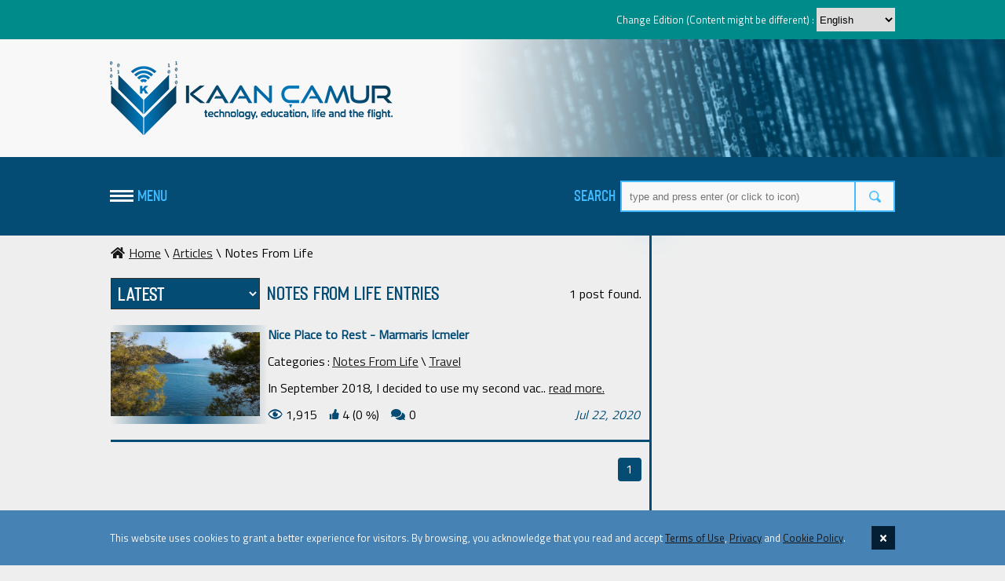

--- FILE ---
content_type: text/html; charset=utf-8
request_url: https://kaancamur.com/Eng/Articles/Notes-From-Life
body_size: 59432
content:
<!-- TECHNOLOGY -->
<!-- Asp.Net MVC, C#, Javascript, Css, Html -->
<!-- Copyright © Kaan Çamur. All rights reserved. -->


<!DOCTYPE html>

<html lang="en-us">
<head>
    <!-- Global site tag (gtag.js) - Google Analytics -->
    <script async src="https://www.googletagmanager.com/gtag/js?id=UA-45801033-6"></script>
    <script>
        window.dataLayer = window.dataLayer || [];
        function gtag() { dataLayer.push(arguments); }
        gtag('js', new Date());

        gtag('config', 'UA-45801033-6');
    </script>

    <meta charset="utf-8">
    <meta http-equiv="x-ua-compatible" content="ie=edge">
    <meta name="viewport" content="width=device-width, initial-scale=1">
    <meta name="application-name" content="Kaan Çamur">
    <meta name="theme-color" content="#054c75">
    <meta name="description" content="Articles by Kaan Çamur. You will find various useful contents and tutorials about programming, design, gaming and daily life.">
    <meta name="robots" content="index, follow">
    <meta name="googlebot" content="index, follow">
    <meta name="yandex-verification" content="8b2769e4314ec875">
    <!--<meta name="google" content="nositelinkssearchbox">-->
    <!--<meta name="msvalidate.01" content="verification_token">--><!-- Bing Webmaster Center -->
    <!--<meta name="alexaVerifyID" content="verification_token">--><!-- Alexa Console -->
    <!--<meta name="p:domain_verify" content="code_from_pinterest">--><!-- Pinterest Console-->
    <!--<meta name="norton-safeweb-site-verification" content="norton_code">--><!-- Norton Safe Web -->
    <meta name="generator" content="Visual Studio 2019">
    <meta name="rating" content="General">
    <!--Facebook-->
    <!--<meta property="fb:app_id" content="877843922403047">-->
    <meta property="og:url" content="https://kaancamur.com/Eng/Articles/Notes-From-Life">
    <meta property="og:type" content="article">
    <meta property="og:title" content="Kaan Çamur | All Notes From Life Articles">
    <meta property="og:image" content="https://kaancamur.com/Images/Eng/Articles/Thumb/og_articledef.jpg">
    <meta property="og:description" content="Articles by Kaan Çamur. You will find various useful contents and tutorials about programming, design, gaming and daily life.">
    <meta property="og:site_name" content="Kaan Çamur (kaancamur.com)">
    <meta property="og:locale" content="en_US">
    <!--Twittter-->
    <meta name="twitter:card" content="summary">
    <meta name="twitter:site" content="@KaanCamur" />
    <meta name="twitter:creator" content="@KaanCamur">
    <meta name="twitter:url" content="https://kaancamur.com/Eng/Articles/Notes-From-Life">
    <meta name="twitter:title" content="Kaan Çamur | All Notes From Life Articles">
    <meta name="twitter:description" content="Articles by Kaan Çamur. You will find various useful contents and tutorials about programming, design, gaming and daily life.">
    <meta name="twitter:image" content="https://kaancamur.com/Images/Eng/Articles/Thumb/og_articledef.jpg">
    <!--Pinterest-->
    <meta name="pinterest" content="nopin" description="Sorry, you can't save from my website!">

    <title>Kaan Çamur | All Notes From Life Articles</title>

    <link rel="shortcut icon" type="image/png" href="/Images/Favicon/kaancamur_favicon.png" />

    <link rel="apple-touch-icon" sizes="57x57" href="/Images/Favicon/apple-icon-57x57.png">
    <link rel="apple-touch-icon" sizes="60x60" href="/Images/Favicon/apple-icon-60x60.png">
    <link rel="apple-touch-icon" sizes="72x72" href="/Images/Favicon/apple-icon-72x72.png">
    <link rel="apple-touch-icon" sizes="76x76" href="/Images/Favicon/apple-icon-76x76.png">
    <link rel="apple-touch-icon" sizes="114x114" href="/Images/Favicon/apple-icon-114x114.png">
    <link rel="apple-touch-icon" sizes="120x120" href="/Images/Favicon/apple-icon-120x120.png">
    <link rel="apple-touch-icon" sizes="144x144" href="/Images/Favicon/apple-icon-144x144.png">
    <link rel="apple-touch-icon" sizes="152x152" href="/Images/Favicon/apple-icon-152x152.png">
    <link rel="apple-touch-icon" sizes="180x180" href="/Images/Favicon/apple-icon-180x180.png">
    <link rel="icon" type="image/png" sizes="192x192" href="/Images/Favicon/android-icon-192x192.png">
    <link rel="icon" type="image/png" sizes="32x32" href="/Images/Favicon/favicon-32x32.png">
    <link rel="icon" type="image/png" sizes="96x96" href="/Images/Favicon/favicon-96x96.png">
    <link rel="icon" type="image/png" sizes="16x16" href="/Images/Favicon/favicon-16x16.png">
    <link rel="manifest" href="/Images/Favicon/manifest.json">
    <meta name="msapplication-TileColor" content="#ffffff">
    <meta name="msapplication-TileImage" content="/Images/Favicon/ms-icon-144x144.png">

    <link rel="stylesheet" type="text/css" href="/Styles/Desktop.css?v1.0" />
    <link rel="stylesheet" href="https://fonts.googleapis.com/css?family=Titillium+Web&display=swap">
    <link rel="stylesheet" href="https://fonts.googleapis.com/css?family=Oswald&display=swap">
    <link rel="publisher" type="text/html" href="https://kaancamur.com" />
    <link rel="license" type="text/html" href="https://kaancamur.com" />
    <link rel="author" type="text/html" href="https://kaancamur.com" />
    <link rel="canonical" href="https://kaancamur.com" />

    <script type="text/javascript" runat="server" src="/Scripts/jquery-3.4.1.js"></script>
    <script type="text/javascript" runat="server" src="/Scripts/jquery.unobtrusive-ajax.min.js"></script>
    <script type="text/javascript" runat="server" src="/Scripts/fonksiyonlarim.js"></script>
    <script defer=defer src="/lib/Fa/js/all.js"></script>
    <script src="https://www.google.com/recaptcha/api.js" async defer></script>
    <script type='text/javascript' src='https://platform-api.sharethis.com/js/sharethis.js#property=5e0f2d95e13da80012ea3485&product=undefined' async='async'></script>
    <script data-ad-client="ca-pub-1676753969123458" async src="https://pagead2.googlesyndication.com/pagead/js/adsbygoogle.js"></script>
    <script>
        $(document).ready(function () {
            var Arlina = { init: function (n) { this.run(n), document.cookie = "nct=0;" }, readData: function (n) { for (var e = n + "=", t = decodeURIComponent(document.cookie).split(";"), o = 0; o < t.length; o++) { for (var c = t[o]; " " == c.charAt(0);)c = c.substring(1); if (0 == c.indexOf(e)) return c.substring(e.length, c.length) } return "" }, run: function (n) { for (var e = n.click, t = n.interval, o = document.getElementsByClassName("Arlina"), c = 0, r = o.length; c < r; c++)o[c].addEventListener("click", function () { tn = Arlina.readData("nct"), po = tn - 1 + 2, Arlina.changer(e, t) ? document.cookie = "nct=" + po + ";" : Arlina.n("pointer-events:none;") }) }, changer: function (n, e) { return tc = this.readData("nct") - 1 + 2, tc != n || (setTimeout(function () { document.cookie = "nct=0;", Arlina.n("pointer-events:cursor;") }, e), !1) }, n: function (n) { for (var e = document.getElementsByClassName("Arlina"), t = 0, o = e.length; t < o; t++)e[t].style = n } };
            function downloadJSAtOnload() { var e = document.createElement("script"); e.src = "https://functioncube.com/Scripts/adsense-anti-click.js", document.body.appendChild(e) } window.addEventListener ? window.addEventListener("load", downloadJSAtOnload, !1) : window.attachEvent ? window.attachEvent("onload", downloadJSAtOnload) : window.onload = downloadJSAtOnload;
            Arlina.init({ click: 2, interval: 60000 });
        });
    </script>
</head>
<body id="bod" onscroll="kaydirma_kontrol();" onclick="menu_kapat();" onsubmit="golgele();">
    <div id="lightbox" onclick="lightbox_kapat();"><div id="lightbox_img_cont" align="center"><img id="lightbox_img" style="width:1px; cursor:zoom-out;" /><div style="position: relative;"><span id="lightbox_txt" style="color:#f8f8f8;"></span><!--<span style="color:white; cursor:pointer; text-decoration:underline;">Close (X)</span>--></div></div></div><div id="golge" align="center"><div style="margin-top:20px;"><div id="golge_cont" align="center"><div id="watermark"><div id="wm"></div></div><div align="center" style="width:350px; position:absolute; z-index:1; top:inherit;"><table><tr><td align="center" valign="middle"><div id="proc"></div></td><td align="center" valign="middle"><span style="margin-left:10px; color:#092e43; font-size:20px; font-weight:bold;">PROCESSING, PLEASE WAIT</span></td></tr></table></div></div></div></div>

        <div id="kvkk" class="kvkk"><table style="width:1000px; margin:auto;"><tr><td height="50" align="left" valign="middle">This website uses cookies to grant a better experience for visitors. By browsing, you acknowledge that you read and accept <a class="kvkk_link" href="/Eng/Terms-Of-Use" target="_blank">Terms of Use</a>, <a class="kvkk_link" href="/Eng/Privacy" target="_blank">Privacy</a> and <a class="kvkk_link" href="/Eng/Cookies" target="_blank">Cookie Policy</a>.</td><td width="50" align="right" valign="middle"><div class="kvkk_kapat" title="Close" onclick="javascript: document.getElementById('kvkk').style.display = 'none';"><i class="fas fa-times"></i></div></td></tr></table></div>
    <a name="Top"></a>
    <!--onclick="menu_kapat();>"-->
    <div align="center">
        <div class="dilsecim"><table style="width:1000px; margin:auto;"><tr><td align="right" valign="middle">Change Edition (Content might be different) : <select style="width:100px; height:30px;" onchange="golgele(); document.location.href = '/' + this.value + '/';"><option value="Tr">Türkçe</option><option value="Eng" selected>English</option></select></td></tr></table></div>
        <div id="ustband"><div style="width:1000px; height:150px; display:table-cell; vertical-align:middle;"><a href="/Eng/" title="Go to homepage."><div class="logo"></div></a></div></div>
        <div id="ustserit">
<form action="/Eng/Results" method="get"><table width="1000" height="100">
                    <tr>
                        <td width="35" align="left" valign="middle">
                            <div id="menubutonu" onclick="menu_ac_kapat();/*var menuac = setTimeout(function () {
        menu_ac_kapat(); clearTimeout(menuac);
    }, 50);*/"></div>
                        </td>
                        <td align="left" valign="middle" style="text-indent:1px;"><span class="baslik_imp_mavi">MENU</span></td>
                        <td align="right" valign="middle"><span class="baslik_imp_mavi">SEARCH</span></td>
                        <td width="305" align="right" valign="middle"><input name="Search" id="search_txt" type="search" class="txtbox_search" placeholder="type and press enter (or click to icon)" value="" required maxlength="50" /></td>
                        <td width="50" align="right" valign="middle"><button class="button_search" type="submit" title="Click to begin search."><div style="width:48px; height:36px; display:table-cell; text-align:center; vertical-align:middle;"><img src="/Images/ara.png" width="15" style="display:flex; margin-left:auto; margin-right:auto;" /></div></button></td>
                    </tr>
                </table></form>        </div>
        <div id="menu" onmouseover="menuyu_kapat=1">
            <div style="width:1000px; text-align:left;">
                        <div style="width:250px;" onmouseover="menu_seviye1_over('menu_2_7')" onmouseout="menu_seviye1_out('menu_2_7')">
                            <a class="menu_link" href="/Eng/Home" title="Welcome to Kaan &#199;amur official web site."><div id="menu_1_7" class="menu_hucre" onmouseover="menu_seviye1_oge_over(this)" onmouseout="menu_seviye1_oge_out(this)">Home <span id="ok_7" style="float:right; margin-right:10px; font-family:'Myriad Pro'; font-size:20px; display:none;">></span></div></a>

                        </div>
                        <div style="width:250px;" onmouseover="menu_seviye1_over('menu_2_11')" onmouseout="menu_seviye1_out('menu_2_11')">
                            <a class="menu_link" href="/Eng/About-Me" title="Everything about Kaan &#199;amur. You can know him better from here."><div id="menu_1_11" class="menu_hucre" onmouseover="menu_seviye1_oge_over(this)" onmouseout="menu_seviye1_oge_out(this)">About Me <span id="ok_11" style="float:right; margin-right:10px; font-family:'Myriad Pro'; font-size:20px; display:none;">></span></div></a>

                        </div>
                        <div style="width:250px;" onmouseover="menu_seviye1_over('menu_2_93')" onmouseout="menu_seviye1_out('menu_2_93')">
                            <a class="menu_link" href="/Eng/Services" title="Discover premium services of Kaan &#199;amur like web-graphic-banner design, psd to html and full stack programing with affordable prices."><div id="menu_1_93" class="menu_hucre" onmouseover="menu_seviye1_oge_over(this)" onmouseout="menu_seviye1_oge_out(this)">Services <span id="ok_93" style="float:right; margin-right:10px; font-family:'Myriad Pro'; font-size:20px; display:none;">></span></div></a>

                        </div>
                        <div style="width:250px;" onmouseover="menu_seviye1_over('menu_2_53')" onmouseout="menu_seviye1_out('menu_2_53')">
                            <a class="menu_link" href="/Eng/Articles/Education" title="You can find all education articles and tutorials here."><div id="menu_1_53" class="menu_hucre" onmouseover="menu_seviye1_oge_over(this)" onmouseout="menu_seviye1_oge_out(this)">Education <span id="ok_53" style="float:right; margin-right:10px; font-family:'Myriad Pro'; font-size:20px; display:none;">></span></div></a>
                                    <script>document.getElementById('ok_53').style.display = '';</script>
                                    <div id="menu_2_53" style="border-top: 1px solid #054c75; margin-top: -42px; position:absolute; margin-left:251px; visibility:hidden; opacity:0; transition:visibility, 0s opacity, 250ms ease-in-out;">
<div style="width:250px;" onmouseover="menu_seviye2_over('menu_3_57')" onmouseout="menu_seviye2_out('menu_3_57')">
                                                <a class="menu_link" href="/Eng/Articles/Desing" title="All articles about web and graphic design."><div id="menu_2_57" class="menu_hucre" onmouseover="menu_seviye2_oge_over(this,'menu_1_53')" onmouseout="menu_seviye2_oge_out(this,'menu_1_53')">Desing <span id="ok_57" style="float:right; margin-right:10px; font-family:'Myriad Pro'; font-size:20px; display:none;">></span></div></a>
                                                        <script>document.getElementById('ok_57').style.display = '';</script>
                                                        <div id="menu_3_57" style="border-top: 1px solid #054c75; margin-top: -42px; position:absolute; margin-left:251px; visibility:hidden; opacity:0; transition:visibility, 0s opacity, 250ms ease-in-out;">
                                                                <a class="menu_link" href="/Eng/Articles/Html" title="All html articles and tutorials."><div id="menu_3_73" class="menu_hucre" onmouseover="menu_seviye3_over(this, 'menu_1_53','menu_2_57')" onmouseout="menu_seviye3_out(this,'menu_2_57')">Html <span id="ok_73" style="float:right; margin-right:10px; font-family:'Myriad Pro'; font-size:20px; display:none;">></span></div></a>
                                                                <a class="menu_link" href="/Eng/Articles/Css" title="You can find all css articles and tutorials here."><div id="menu_3_74" class="menu_hucre" onmouseover="menu_seviye3_over(this, 'menu_1_53','menu_2_57')" onmouseout="menu_seviye3_out(this,'menu_2_57')">Css <span id="ok_74" style="float:right; margin-right:10px; font-family:'Myriad Pro'; font-size:20px; display:none;">></span></div></a>
                                                                <a class="menu_link" href="/Eng/Articles/Photoshop" title="Here you can find articles and tutorials about Photoshop."><div id="menu_3_75" class="menu_hucre" onmouseover="menu_seviye3_over(this, 'menu_1_53','menu_2_57')" onmouseout="menu_seviye3_out(this,'menu_2_57')">Photoshop <span id="ok_75" style="float:right; margin-right:10px; font-family:'Myriad Pro'; font-size:20px; display:none;">></span></div></a>
                                                        </div>

                                            </div>
<div style="width:250px;" onmouseover="menu_seviye2_over('menu_3_58')" onmouseout="menu_seviye2_out('menu_3_58')">
                                                <a class="menu_link" href="/Eng/Articles/Programming" title="You can find all programming articles and tutorials here."><div id="menu_2_58" class="menu_hucre" onmouseover="menu_seviye2_oge_over(this,'menu_1_53')" onmouseout="menu_seviye2_oge_out(this,'menu_1_53')">Programming <span id="ok_58" style="float:right; margin-right:10px; font-family:'Myriad Pro'; font-size:20px; display:none;">></span></div></a>
                                                        <script>document.getElementById('ok_58').style.display = '';</script>
                                                        <div id="menu_3_58" style="border-top: 1px solid #054c75; margin-top: -42px; position:absolute; margin-left:251px; visibility:hidden; opacity:0; transition:visibility, 0s opacity, 250ms ease-in-out;">
                                                                <a class="menu_link" href="/Eng/Articles/C-Sharp" title="Articles and tutorials about C# language."><div id="menu_3_76" class="menu_hucre" onmouseover="menu_seviye3_over(this, 'menu_1_53','menu_2_58')" onmouseout="menu_seviye3_out(this,'menu_2_58')">C# <span id="ok_76" style="float:right; margin-right:10px; font-family:'Myriad Pro'; font-size:20px; display:none;">></span></div></a>
                                                                <a class="menu_link" href="/Eng/Articles/NET-MVC" title="All articles and tutorials about .NET and MVC technologies."><div id="menu_3_77" class="menu_hucre" onmouseover="menu_seviye3_over(this, 'menu_1_53','menu_2_58')" onmouseout="menu_seviye3_out(this,'menu_2_58')">.NET MVC <span id="ok_77" style="float:right; margin-right:10px; font-family:'Myriad Pro'; font-size:20px; display:none;">></span></div></a>
                                                                <a class="menu_link" href="/Eng/Articles/Javascript-jQuery" title="Here you can find all articles and tutorials about javascript language and jquery libraries."><div id="menu_3_78" class="menu_hucre" onmouseover="menu_seviye3_over(this, 'menu_1_53','menu_2_58')" onmouseout="menu_seviye3_out(this,'menu_2_58')">Javascript - jQuery <span id="ok_78" style="float:right; margin-right:10px; font-family:'Myriad Pro'; font-size:20px; display:none;">></span></div></a>
                                                        </div>

                                            </div>
<div style="width:250px;" onmouseover="menu_seviye2_over('menu_3_59')" onmouseout="menu_seviye2_out('menu_3_59')">
                                                <a class="menu_link" href="/Eng/Articles/Database" title="Articles and tutorials about databases and database technologies."><div id="menu_2_59" class="menu_hucre" onmouseover="menu_seviye2_oge_over(this,'menu_1_53')" onmouseout="menu_seviye2_oge_out(this,'menu_1_53')">Database <span id="ok_59" style="float:right; margin-right:10px; font-family:'Myriad Pro'; font-size:20px; display:none;">></span></div></a>
                                                        <script>document.getElementById('ok_59').style.display = '';</script>
                                                        <div id="menu_3_59" style="border-top: 1px solid #054c75; margin-top: -42px; position:absolute; margin-left:251px; visibility:hidden; opacity:0; transition:visibility, 0s opacity, 250ms ease-in-out;">
                                                                <a class="menu_link" href="/Eng/Articles/SQL" title="All sql articles and tutorials can be found here."><div id="menu_3_79" class="menu_hucre" onmouseover="menu_seviye3_over(this, 'menu_1_53','menu_2_59')" onmouseout="menu_seviye3_out(this,'menu_2_59')">SQL <span id="ok_79" style="float:right; margin-right:10px; font-family:'Myriad Pro'; font-size:20px; display:none;">></span></div></a>
                                                        </div>

                                            </div>
<div style="width:250px;" onmouseover="menu_seviye2_over('menu_3_60')" onmouseout="menu_seviye2_out('menu_3_60')">
                                                <a class="menu_link" href="/Eng/Articles/Digital-Marketing" title="All about digital marketing world."><div id="menu_2_60" class="menu_hucre" onmouseover="menu_seviye2_oge_over(this,'menu_1_53')" onmouseout="menu_seviye2_oge_out(this,'menu_1_53')">Digital Marketing <span id="ok_60" style="float:right; margin-right:10px; font-family:'Myriad Pro'; font-size:20px; display:none;">></span></div></a>

                                            </div>
                                    </div>

                        </div>
                        <div style="width:250px;" onmouseover="menu_seviye1_over('menu_2_54')" onmouseout="menu_seviye1_out('menu_2_54')">
                            <a class="menu_link" href="/Eng/Articles/Gaming" title="Latest gaming news, articles and reviews from gaming universe can be found here."><div id="menu_1_54" class="menu_hucre" onmouseover="menu_seviye1_oge_over(this)" onmouseout="menu_seviye1_oge_out(this)">Gaming <span id="ok_54" style="float:right; margin-right:10px; font-family:'Myriad Pro'; font-size:20px; display:none;">></span></div></a>
                                    <script>document.getElementById('ok_54').style.display = '';</script>
                                    <div id="menu_2_54" style="border-top: 1px solid #054c75; margin-top: -42px; position:absolute; margin-left:251px; visibility:hidden; opacity:0; transition:visibility, 0s opacity, 250ms ease-in-out;">
<div style="width:250px;" onmouseover="menu_seviye2_over('menu_3_61')" onmouseout="menu_seviye2_out('menu_3_61')">
                                                <a class="menu_link" href="/Eng/Articles/News" title="Lates gaming news."><div id="menu_2_61" class="menu_hucre" onmouseover="menu_seviye2_oge_over(this,'menu_1_54')" onmouseout="menu_seviye2_oge_out(this,'menu_1_54')">News <span id="ok_61" style="float:right; margin-right:10px; font-family:'Myriad Pro'; font-size:20px; display:none;">></span></div></a>

                                            </div>
<div style="width:250px;" onmouseover="menu_seviye2_over('menu_3_62')" onmouseout="menu_seviye2_out('menu_3_62')">
                                                <a class="menu_link" href="/Eng/Articles/Review" title="You can find my reviews about latest or old games here."><div id="menu_2_62" class="menu_hucre" onmouseover="menu_seviye2_oge_over(this,'menu_1_54')" onmouseout="menu_seviye2_oge_out(this,'menu_1_54')">Review <span id="ok_62" style="float:right; margin-right:10px; font-family:'Myriad Pro'; font-size:20px; display:none;">></span></div></a>

                                            </div>
<div style="width:250px;" onmouseover="menu_seviye2_over('menu_3_63')" onmouseout="menu_seviye2_out('menu_3_63')">
                                                <a class="menu_link" href="/Eng/Articles/Microsoft-Flight-Simulator" title="Articles, tutorials, secrets, news and reviews about my favourite flying simulation Microsoft Flight Simulator series."><div id="menu_2_63" class="menu_hucre" onmouseover="menu_seviye2_oge_over(this,'menu_1_54')" onmouseout="menu_seviye2_oge_out(this,'menu_1_54')">Microsoft Flight Simulator <span id="ok_63" style="float:right; margin-right:10px; font-family:'Myriad Pro'; font-size:20px; display:none;">></span></div></a>
                                                        <script>document.getElementById('ok_63').style.display = '';</script>
                                                        <div id="menu_3_63" style="border-top: 1px solid #054c75; margin-top: -42px; position:absolute; margin-left:251px; visibility:hidden; opacity:0; transition:visibility, 0s opacity, 250ms ease-in-out;">
                                                                <a class="menu_link" href="/Eng/Articles/Flight-Simulator-X" title="Articles and tutorials about Microsoft Flight Simulator X (FSX)."><div id="menu_3_80" class="menu_hucre" onmouseover="menu_seviye3_over(this, 'menu_1_54','menu_2_63')" onmouseout="menu_seviye3_out(this,'menu_2_63')">Flight Simulator X <span id="ok_80" style="float:right; margin-right:10px; font-family:'Myriad Pro'; font-size:20px; display:none;">></span></div></a>
                                                                <a class="menu_link" href="/Eng/Articles/Flight-Simulator-2020" title="All articles and tutorials about Microsoft Flight Simulator 2020."><div id="menu_3_81" class="menu_hucre" onmouseover="menu_seviye3_over(this, 'menu_1_54','menu_2_63')" onmouseout="menu_seviye3_out(this,'menu_2_63')">Flight Simulator 2020 <span id="ok_81" style="float:right; margin-right:10px; font-family:'Myriad Pro'; font-size:20px; display:none;">></span></div></a>
                                                        </div>

                                            </div>
                                    </div>

                        </div>
                        <div style="width:250px;" onmouseover="menu_seviye1_over('menu_2_55')" onmouseout="menu_seviye1_out('menu_2_55')">
                            <a class="menu_link" href="/Eng/Solutions/Solution-Center" title="Various type of questions, answers, problem and solutions about digital technologies can be found here."><div id="menu_1_55" class="menu_hucre" onmouseover="menu_seviye1_oge_over(this)" onmouseout="menu_seviye1_oge_out(this)">Solution Center <span id="ok_55" style="float:right; margin-right:10px; font-family:'Myriad Pro'; font-size:20px; display:none;">></span></div></a>
                                    <script>document.getElementById('ok_55').style.display = '';</script>
                                    <div id="menu_2_55" style="border-top: 1px solid #054c75; margin-top: -42px; position:absolute; margin-left:251px; visibility:hidden; opacity:0; transition:visibility, 0s opacity, 250ms ease-in-out;">
<div style="width:250px;" onmouseover="menu_seviye2_over('menu_3_64')" onmouseout="menu_seviye2_out('menu_3_64')">
                                                <a class="menu_link" href="/Eng/Solutions/Design" title="Solutions and answers about web and graphic design."><div id="menu_2_64" class="menu_hucre" onmouseover="menu_seviye2_oge_over(this,'menu_1_55')" onmouseout="menu_seviye2_oge_out(this,'menu_1_55')">Design <span id="ok_64" style="float:right; margin-right:10px; font-family:'Myriad Pro'; font-size:20px; display:none;">></span></div></a>
                                                        <script>document.getElementById('ok_64').style.display = '';</script>
                                                        <div id="menu_3_64" style="border-top: 1px solid #054c75; margin-top: -42px; position:absolute; margin-left:251px; visibility:hidden; opacity:0; transition:visibility, 0s opacity, 250ms ease-in-out;">
                                                                <a class="menu_link" href="/Eng/Solutions/Html" title="All html questions and answers."><div id="menu_3_82" class="menu_hucre" onmouseover="menu_seviye3_over(this, 'menu_1_55','menu_2_64')" onmouseout="menu_seviye3_out(this,'menu_2_64')">Html <span id="ok_82" style="float:right; margin-right:10px; font-family:'Myriad Pro'; font-size:20px; display:none;">></span></div></a>
                                                                <a class="menu_link" href="/Eng/Solutions/Css" title="All css problems and solutions."><div id="menu_3_83" class="menu_hucre" onmouseover="menu_seviye3_over(this, 'menu_1_55','menu_2_64')" onmouseout="menu_seviye3_out(this,'menu_2_64')">Css <span id="ok_83" style="float:right; margin-right:10px; font-family:'Myriad Pro'; font-size:20px; display:none;">></span></div></a>
                                                                <a class="menu_link" href="/Eng/Solutions/Photoshop" title="Solutions, answers and tricks for Photoshop can be found here."><div id="menu_3_84" class="menu_hucre" onmouseover="menu_seviye3_over(this, 'menu_1_55','menu_2_64')" onmouseout="menu_seviye3_out(this,'menu_2_64')">Photoshop <span id="ok_84" style="float:right; margin-right:10px; font-family:'Myriad Pro'; font-size:20px; display:none;">></span></div></a>
                                                        </div>

                                            </div>
<div style="width:250px;" onmouseover="menu_seviye2_over('menu_3_65')" onmouseout="menu_seviye2_out('menu_3_65')">
                                                <a class="menu_link" href="/Eng/Solutions/Programming" title="All programming questions, answers and solutions."><div id="menu_2_65" class="menu_hucre" onmouseover="menu_seviye2_oge_over(this,'menu_1_55')" onmouseout="menu_seviye2_oge_out(this,'menu_1_55')">Programming <span id="ok_65" style="float:right; margin-right:10px; font-family:'Myriad Pro'; font-size:20px; display:none;">></span></div></a>
                                                        <script>document.getElementById('ok_65').style.display = '';</script>
                                                        <div id="menu_3_65" style="border-top: 1px solid #054c75; margin-top: -42px; position:absolute; margin-left:251px; visibility:hidden; opacity:0; transition:visibility, 0s opacity, 250ms ease-in-out;">
                                                                <a class="menu_link" href="/Eng/Solutions/C-Sharp" title="You can find answers and help about C# here."><div id="menu_3_85" class="menu_hucre" onmouseover="menu_seviye3_over(this, 'menu_1_55','menu_2_65')" onmouseout="menu_seviye3_out(this,'menu_2_65')">C# <span id="ok_85" style="float:right; margin-right:10px; font-family:'Myriad Pro'; font-size:20px; display:none;">></span></div></a>
                                                                <a class="menu_link" href="/Eng/Solutions/NET-MVC" title="Questions and answers about .NET and MVC."><div id="menu_3_86" class="menu_hucre" onmouseover="menu_seviye3_over(this, 'menu_1_55','menu_2_65')" onmouseout="menu_seviye3_out(this,'menu_2_65')">.NET MVC <span id="ok_86" style="float:right; margin-right:10px; font-family:'Myriad Pro'; font-size:20px; display:none;">></span></div></a>
                                                                <a class="menu_link" href="/Eng/Solutions/Javascript-jQuery" title="All javascript &amp; jquery errors, questions, answers and solutions can be found here."><div id="menu_3_87" class="menu_hucre" onmouseover="menu_seviye3_over(this, 'menu_1_55','menu_2_65')" onmouseout="menu_seviye3_out(this,'menu_2_65')">Javascript - jQuery <span id="ok_87" style="float:right; margin-right:10px; font-family:'Myriad Pro'; font-size:20px; display:none;">></span></div></a>
                                                        </div>

                                            </div>
<div style="width:250px;" onmouseover="menu_seviye2_over('menu_3_66')" onmouseout="menu_seviye2_out('menu_3_66')">
                                                <a class="menu_link" href="/Eng/Solutions/Database" title="Questions, answers and solutions about databases."><div id="menu_2_66" class="menu_hucre" onmouseover="menu_seviye2_oge_over(this,'menu_1_55')" onmouseout="menu_seviye2_oge_out(this,'menu_1_55')">Database <span id="ok_66" style="float:right; margin-right:10px; font-family:'Myriad Pro'; font-size:20px; display:none;">></span></div></a>
                                                        <script>document.getElementById('ok_66').style.display = '';</script>
                                                        <div id="menu_3_66" style="border-top: 1px solid #054c75; margin-top: -42px; position:absolute; margin-left:251px; visibility:hidden; opacity:0; transition:visibility, 0s opacity, 250ms ease-in-out;">
                                                                <a class="menu_link" href="/Eng/Solutions/SQL" title="All sql errors and solutions can be found here."><div id="menu_3_88" class="menu_hucre" onmouseover="menu_seviye3_over(this, 'menu_1_55','menu_2_66')" onmouseout="menu_seviye3_out(this,'menu_2_66')">SQL <span id="ok_88" style="float:right; margin-right:10px; font-family:'Myriad Pro'; font-size:20px; display:none;">></span></div></a>
                                                        </div>

                                            </div>
<div style="width:250px;" onmouseover="menu_seviye2_over('menu_3_67')" onmouseout="menu_seviye2_out('menu_3_67')">
                                                <a class="menu_link" href="/Eng/Solutions/Software" title="Hints, tips and solutions about operating systems and various softwares."><div id="menu_2_67" class="menu_hucre" onmouseover="menu_seviye2_oge_over(this,'menu_1_55')" onmouseout="menu_seviye2_oge_out(this,'menu_1_55')">Software <span id="ok_67" style="float:right; margin-right:10px; font-family:'Myriad Pro'; font-size:20px; display:none;">></span></div></a>
                                                        <script>document.getElementById('ok_67').style.display = '';</script>
                                                        <div id="menu_3_67" style="border-top: 1px solid #054c75; margin-top: -42px; position:absolute; margin-left:251px; visibility:hidden; opacity:0; transition:visibility, 0s opacity, 250ms ease-in-out;">
                                                                <a class="menu_link" href="/Eng/Solutions/Microsoft-Windows" title="Problems and solutions for Microsoft Windows operating systems."><div id="menu_3_89" class="menu_hucre" onmouseover="menu_seviye3_over(this, 'menu_1_55','menu_2_67')" onmouseout="menu_seviye3_out(this,'menu_2_67')">Microsoft Windows <span id="ok_89" style="float:right; margin-right:10px; font-family:'Myriad Pro'; font-size:20px; display:none;">></span></div></a>
                                                                <a class="menu_link" href="/Eng/Solutions/Office" title="All questions and solutions about office programs."><div id="menu_3_90" class="menu_hucre" onmouseover="menu_seviye3_over(this, 'menu_1_55','menu_2_67')" onmouseout="menu_seviye3_out(this,'menu_2_67')">Office <span id="ok_90" style="float:right; margin-right:10px; font-family:'Myriad Pro'; font-size:20px; display:none;">></span></div></a>
                                                        </div>

                                            </div>
<div style="width:250px;" onmouseover="menu_seviye2_over('menu_3_68')" onmouseout="menu_seviye2_out('menu_3_68')">
                                                <a class="menu_link" href="/Eng/Solutions/Hardware" title="All errors, problems, fixing tips and solutions about computer hardwares and environment units."><div id="menu_2_68" class="menu_hucre" onmouseover="menu_seviye2_oge_over(this,'menu_1_55')" onmouseout="menu_seviye2_oge_out(this,'menu_1_55')">Hardware <span id="ok_68" style="float:right; margin-right:10px; font-family:'Myriad Pro'; font-size:20px; display:none;">></span></div></a>

                                            </div>
<div style="width:250px;" onmouseover="menu_seviye2_over('menu_3_69')" onmouseout="menu_seviye2_out('menu_3_69')">
                                                <a class="menu_link" href="/Eng/Solutions/Web" title="Errors, problems, answers and solutions about internet and web technologies."><div id="menu_2_69" class="menu_hucre" onmouseover="menu_seviye2_oge_over(this,'menu_1_55')" onmouseout="menu_seviye2_oge_out(this,'menu_1_55')">Web <span id="ok_69" style="float:right; margin-right:10px; font-family:'Myriad Pro'; font-size:20px; display:none;">></span></div></a>

                                            </div>
<div style="width:250px;" onmouseover="menu_seviye2_over('menu_3_70')" onmouseout="menu_seviye2_out('menu_3_70')">
                                                <a class="menu_link" href="/Eng/Solutions/Digital-Marketing" title="Digital marketing questions and answers can be found here."><div id="menu_2_70" class="menu_hucre" onmouseover="menu_seviye2_oge_over(this,'menu_1_55')" onmouseout="menu_seviye2_oge_out(this,'menu_1_55')">Digital Marketing <span id="ok_70" style="float:right; margin-right:10px; font-family:'Myriad Pro'; font-size:20px; display:none;">></span></div></a>

                                            </div>
                                    </div>

                        </div>
                        <div style="width:250px;" onmouseover="menu_seviye1_over('menu_2_56')" onmouseout="menu_seviye1_out('menu_2_56')">
                            <a class="menu_link" href="/Eng/Articles/Notes-From-Life" title="Here you can find the notes from my daily life."><div id="menu_1_56" class="menu_hucre" onmouseover="menu_seviye1_oge_over(this)" onmouseout="menu_seviye1_oge_out(this)">Notes From Life <span id="ok_56" style="float:right; margin-right:10px; font-family:'Myriad Pro'; font-size:20px; display:none;">></span></div></a>
                                    <script>document.getElementById('ok_56').style.display = '';</script>
                                    <div id="menu_2_56" style="border-top: 1px solid #054c75; margin-top: -42px; position:absolute; margin-left:251px; visibility:hidden; opacity:0; transition:visibility, 0s opacity, 250ms ease-in-out;">
<div style="width:250px;" onmouseover="menu_seviye2_over('menu_3_71')" onmouseout="menu_seviye2_out('menu_3_71')">
                                                <a class="menu_link" href="/Eng/Articles/Football" title="Football is one of my favourite hobbies. You can find my notes from Turkish and European football."><div id="menu_2_71" class="menu_hucre" onmouseover="menu_seviye2_oge_over(this,'menu_1_56')" onmouseout="menu_seviye2_oge_out(this,'menu_1_56')">Football <span id="ok_71" style="float:right; margin-right:10px; font-family:'Myriad Pro'; font-size:20px; display:none;">></span></div></a>

                                            </div>
<div style="width:250px;" onmouseover="menu_seviye2_over('menu_3_72')" onmouseout="menu_seviye2_out('menu_3_72')">
                                                <a class="menu_link" href="/Eng/Articles/Travel" title="Here you can find my notes about places i travelled or planning-dreaming to visit."><div id="menu_2_72" class="menu_hucre" onmouseover="menu_seviye2_oge_over(this,'menu_1_56')" onmouseout="menu_seviye2_oge_out(this,'menu_1_56')">Travel <span id="ok_72" style="float:right; margin-right:10px; font-family:'Myriad Pro'; font-size:20px; display:none;">></span></div></a>

                                            </div>
<div style="width:250px;" onmouseover="menu_seviye2_over('menu_3_91')" onmouseout="menu_seviye2_out('menu_3_91')">
                                                <a class="menu_link" href="/Eng/Articles/Other" title="My notes from daily life and the global agenda."><div id="menu_2_91" class="menu_hucre" onmouseover="menu_seviye2_oge_over(this,'menu_1_56')" onmouseout="menu_seviye2_oge_out(this,'menu_1_56')">Other <span id="ok_91" style="float:right; margin-right:10px; font-family:'Myriad Pro'; font-size:20px; display:none;">></span></div></a>

                                            </div>
                                    </div>

                        </div>
                        <div style="width:250px;" onmouseover="menu_seviye1_over('menu_2_1')" onmouseout="menu_seviye1_out('menu_2_1')">
                            <a class="menu_link" href="/Eng/Terms-of-Use" title="Terms of Use for Kaan &#199;amur web site."><div id="menu_1_1" class="menu_hucre" onmouseover="menu_seviye1_oge_over(this)" onmouseout="menu_seviye1_oge_out(this)">Terms of Use <span id="ok_1" style="float:right; margin-right:10px; font-family:'Myriad Pro'; font-size:20px; display:none;">></span></div></a>

                        </div>
                        <div style="width:250px;" onmouseover="menu_seviye1_over('menu_2_3')" onmouseout="menu_seviye1_out('menu_2_3')">
                            <a class="menu_link" href="/Eng/Privacy" title="Privacy Policy for Kaan &#199;amur web site."><div id="menu_1_3" class="menu_hucre" onmouseover="menu_seviye1_oge_over(this)" onmouseout="menu_seviye1_oge_out(this)">Privacy <span id="ok_3" style="float:right; margin-right:10px; font-family:'Myriad Pro'; font-size:20px; display:none;">></span></div></a>

                        </div>
                        <div style="width:250px;" onmouseover="menu_seviye1_over('menu_2_5')" onmouseout="menu_seviye1_out('menu_2_5')">
                            <a class="menu_link" href="/Eng/Cookies" title="Cookie Policy for Kaan &#199;amur web site."><div id="menu_1_5" class="menu_hucre" onmouseover="menu_seviye1_oge_over(this)" onmouseout="menu_seviye1_oge_out(this)">Cookies <span id="ok_5" style="float:right; margin-right:10px; font-family:'Myriad Pro'; font-size:20px; display:none;">></span></div></a>

                        </div>
                        <div style="width:250px;" onmouseover="menu_seviye1_over('menu_2_9')" onmouseout="menu_seviye1_out('menu_2_9')">
                            <a class="menu_link" href="/Eng/Contact" title="You can contact Kaan &#199;amur via this page."><div id="menu_1_9" class="menu_hucre" onmouseover="menu_seviye1_oge_over(this)" onmouseout="menu_seviye1_oge_out(this)">Contact <span id="ok_9" style="float:right; margin-right:10px; font-family:'Myriad Pro'; font-size:20px; display:none;">></span></div></a>

                        </div>

            </div>
        </div>
        <div style="width:100%; min-height:500px;">
            

    <table id="tablo" width="1000">
        <tr>
            <td width="687" align="left" valign="top">
                <div class="icerik" style="padding-right:10px;">
                    <a href="/Eng" title="Return to homepage."><i class="fa fa-home" style="padding-right:5px;"></i>Home</a><span> \ </span><a href="/Eng/Articles" title="All articles of Kaan Çamur.">Articles</a><span> \ Notes From Life</span>
<div style="margin-top:20px; margin-bottom:20px;">
<span class="baslik_imp_lacivert" style="margin-left:10px;">Notes From Life ENTRIES</span><div style="float:left;"><select class="select" onchange="document.location.href = 'https://kaancamur.com/Eng/Articles/Notes-From-Life?SortBy='+this.value"><option  value="Latest">Latest</option><option  value="Earliest">Earliest</option><option  value="MostLiked">Most Liked</option><option  value="MostViewed">Most Viewed</option><option  value="MostCommented">Most Commented</option></select></div><span style="float:right; line-height:40px;">1 post found.</span></div>
            <p></p><table>
                <tr>
                    <td width="200" align="left" valign="middle" style="background-image:linear-gradient(90deg, transparent, #054c75, transparent)"><a href="/Eng/Article/Nice-Place-to-Rest-Marmaris-Icmeler"><img src="/Images/Eng/Articles/Thumb/article_id_24.jpg" alt="Nice Place to Rest - Marmaris Icmeler" title="Nice Place to Rest - Marmaris Icmeler" width="190" /></a></td>
                    <td width="476" align="left" valign="top">
                        <a style="text-decoration:none;" href="/Eng/Article/Nice-Place-to-Rest-Marmaris-Icmeler" title="Navigate to article Nice Place to Rest - Marmaris Icmeler">
                            <span class="baslik_makale">Nice Place to Rest - Marmaris Icmeler</span>
                        </a><div style="margin-top:10px; font-size:0.98em;">
                            <span>Categories : </span><span>
<a href="/Eng/Articles/Notes-From-Life" title="Here you can find the notes from my daily life.">Notes From Life</a> \ <a href="/Eng/Articles/Travel" title="Here you can find my notes about places i travelled or planning-dreaming to visit.">Travel</a>                            </span>

                        </div><div style="margin-top:10px;"> In September 2018, I decided to use my second vac<span>.. </span><a href="/Eng/Article/Nice-Place-to-Rest-Marmaris-Icmeler" title="Navigate to article Nice Place to Rest - Marmaris Icmeler">read more.</a></div><div style="margin-top:10px;"><div style="display:inline-block;"><div class="view"></div> <span class="stat">1,915</span></div><div style="display:inline-block; margin-left:15px;"><div class="like"></div> <span class="stat">4 (0</span> <span style="font-family:Arial; font-size:15px;">%</span><span>)</span></div><div style="display:inline-block; margin-left:15px;"><i class="fa fa-comments" style="padding-right:5px; color:#054c75;"></i><a href="/Eng/Article/Nice-Place-to-Rest-Marmaris-Icmeler#Comments" style="text-decoration:none; color:black;" title="Navigate to comments."><span class="stat">0</span></a></div><div style="color:#054c75; font-style:italic; display:inline-block; float:right; margin-right:2px;">Jul 22, 2020</div></div>
                    </td>
                </tr>
            </table><div class="yatay_hat"></div>
<div style="float:right; margin-bottom:20px;">
                        <a style="display:inline-flex; text-decoration:none;" href="https://kaancamur.com/Eng/Articles/Notes-From-Life?Page=1"><div class="sayfano"><div class="sayfano_hizala">1</div></div></a>

        </div>

</div>
</td>
<td class="hat" width="3" align="center" valign="top"><div id="hat2" class="hat"></div><div id="isima_2" class="isima"><div class="isima_arka"></div><div class="isima_on"></div></div></td>
<td width="310" align="right" valign="top">
    <div style="margin-top:10px; margin-bottom:10px; margin-left:10px; overflow:hidden;">
<div style="width:300px; height:250px; display:block;"><script async src="https://pagead2.googlesyndication.com/pagead/js/adsbygoogle.js"></script>
<!-- 300x600 -->
<ins class="adsbygoogle"
     style="display:block"
     data-ad-client="ca-pub-1676753969123458"
     data-ad-slot="9425939089"
     data-ad-format="auto"
     data-full-width-responsive="true"></ins>
<script>
     (adsbygoogle = window.adsbygoogle || []).push({});
</script></div> <div style="width:300px; height:250px; display:block; margin-top:10px;"><script async src="https://pagead2.googlesyndication.com/pagead/js/adsbygoogle.js"></script>
<!-- 300x250 -->
<ins class="adsbygoogle"
     style="display:block"
     data-ad-client="ca-pub-1676753969123458"
     data-ad-slot="4725110890"
     data-ad-format="auto"
     data-full-width-responsive="true"></ins>
<script>
     (adsbygoogle = window.adsbygoogle || []).push({});
</script></div> </div>
</td>
</tr>
</table>
<script>
    $(document).ready(function () {
        sifirla_2();
    });
</script>
<!--
<table id="tablo" width="100%">
    <tr>
        <td class="hat" width="3" align="center" valign="top"><div id="hat1" class="hat"></div><div id="isima_1" class="isima"><div class="isima_arka"></div><div class="isima_on"></div></div></td>
        <td width="100%" align="center" valign="top"></td>
        <td class="hat" width="3" align="center" valign="top"><div id="hat2" class="hat"></div><div id="isima_2" class="isima"><div class="isima_arka"></div><div class="isima_on"></div></div></td>
    </tr>
</table>
<script>
    $(document).ready(function () {
        sifirla_1(); sifirla_2();
    });
</script>-->

        </div>
        <div id="altband">
            <div id="altband_container">
                <div style="width:500px; height:40px; background-image:linear-gradient(to right, #0073b5, #171717); display:table-cell; text-align:left; text-indent:10px; vertical-align:middle;"><span class="baslik_imp_beyaz">QUICK LINKS</span></div><br /><br />
                <div width="100%" align="center">
                    <table style="max-width:1000px;">
                        <tr>
                                    <td align="left" valign="top">
                                        <span class="baslik_osw_beyaz" style="text-decoration:underline; padding-left:0px; text-transform:initial;">HIGHLIGHTS</span><br /><br /><a href="/Eng/Articles/" class="link_osw_gri_footer" style="padding-left:0px; text-transform:initial;">LATEST POSTS</a><br /> <a href="/Eng/Articles?SortBy=MostLiked" class="link_osw_gri_footer" style="padding-left:0px; text-transform:initial;">MOST LIKED</a><br /> <a href="/Eng/Articles?SortBy=MostCommented" class="link_osw_gri_footer" style="padding-left:0px; text-transform:initial;">MOST COMMENTED</a><br /> <a href="/Eng/Articles/News" class="link_osw_gri_footer" style="padding-left:0px; text-transform:initial;">NEWS</a><br /> <a href="/Eng/Articles/Review" class="link_osw_gri_footer" style="padding-left:0px; text-transform:initial;">REVIEWS</a><br /> <a href="/Eng/Articles/Digital-Marketing" class="link_osw_gri_footer" style="padding-left:0px; text-transform:initial;">DIGITAL MARKETING</a><br /> 
                                    </td>
                                    <td align="left" valign="top">
                                        <span class="baslik_osw_beyaz" style="text-decoration:underline; padding-left:30px; text-transform:initial;">DESIGN</span><br /><br /><a href="/Eng/Articles/Html" class="link_osw_gri_footer" style="padding-left:30px; text-transform:initial;">HTML</a><br /> <a href="/Eng/Articles/Css" class="link_osw_gri_footer" style="padding-left:30px; text-transform:initial;">CSS</a><br /> <a href="/Eng/Articles/Photoshop" class="link_osw_gri_footer" style="padding-left:30px; text-transform:initial;">PHOTOSHOP</a><br /> 
                                    </td>
                                    <td align="left" valign="top">
                                        <span class="baslik_osw_beyaz" style="text-decoration:underline; padding-left:30px; text-transform:initial;">PROGRAMMING</span><br /><br /><a href="/Eng/Articles/C-Sharp" class="link_osw_gri_footer" style="padding-left:30px; text-transform:initial;">C#</a><br /> <a href="/Eng/Articles/Javascript-jQuery" class="link_osw_gri_footer" style="padding-left:30px; text-transform:initial;">JAVASCRIPT/JQUERY</a><br /> <a href="/Eng/Articles/NET-MVC" class="link_osw_gri_footer" style="padding-left:30px; text-transform:initial;">.NET MVC</a><br /> <a href="/Eng/Articles/SQL" class="link_osw_gri_footer" style="padding-left:30px; text-transform:initial;">SQL</a><br /> 
                                    </td>
                                    <td align="left" valign="top">
                                        <span class="baslik_osw_beyaz" style="text-decoration:underline; padding-left:30px; text-transform:initial;">FLIGHT SIMULATOR</span><br /><br /><a href="/Eng/Articles/Flight-Simulator-X" class="link_osw_gri_footer" style="padding-left:30px; text-transform:initial;">FLIGHT SIMULATOR X (FSX)</a><br /> <a href="/Eng/Articles/Flight-Simulator-2020" class="link_osw_gri_footer" style="padding-left:30px; text-transform:initial;">FLIGHT SIMULATOR 2020</a><br /> 
                                    </td>
                                    <td align="left" valign="top">
                                        <span class="baslik_osw_beyaz" style="text-decoration:underline; padding-left:30px; text-transform:initial;">NOTES FROM LIFE</span><br /><br /><a href="/Eng/Articles/Football" class="link_osw_gri_footer" style="padding-left:30px; text-transform:initial;">FOOTBALL</a><br /> <a href="/Eng/Articles/Travel" class="link_osw_gri_footer" style="padding-left:30px; text-transform:initial;">TRAVEL</a><br /> 
                                    </td>
                                    <td align="left" valign="top">
                                        <span class="baslik_osw_beyaz" style="text-decoration:underline; padding-left:30px; text-transform:initial;">SOLUTION CENTER</span><br /><br /><a href="/Eng/Solutions" class="link_osw_gri_footer" style="padding-left:30px; text-transform:initial;">ALL SOLUTIONS</a><br /> <a href="/Eng/Solutions/Design" class="link_osw_gri_footer" style="padding-left:30px; text-transform:initial;">DESIGN</a><br /> <a href="/Eng/Solutions/Programming" class="link_osw_gri_footer" style="padding-left:30px; text-transform:initial;">PROGRAMMING</a><br /> <a href="/Eng/Solutions/Database" class="link_osw_gri_footer" style="padding-left:30px; text-transform:initial;">DATABASE</a><br /> <a href="/Eng/Solutions/Hardware" class="link_osw_gri_footer" style="padding-left:30px; text-transform:initial;">HARDWARE</a><br /> <a href="/Eng/Solutions/Microsoft-Windows" class="link_osw_gri_footer" style="padding-left:30px; text-transform:initial;">MS WINDOWS</a><br /> <a href="/Eng/Solutions/Office" class="link_osw_gri_footer" style="padding-left:30px; text-transform:initial;">MS OFFICE</a><br /> <a href="/Eng/Solutions/Web" class="link_osw_gri_footer" style="padding-left:30px; text-transform:initial;">WEB</a><br /> <a href="/Eng/Solutions/Digital-Marketing" class="link_osw_gri_footer" style="padding-left:30px; text-transform:initial;">DIGITAL MARKETING</a><br /> 
                                    </td>
                                    <td align="left" valign="top">
                                        <span class="baslik_osw_beyaz" style="text-decoration:underline; padding-left:30px; text-transform:initial;">INFO</span><br /><br /><a href="/Eng/About-Me" class="link_osw_gri_footer" style="padding-left:30px; text-transform:initial;">ABOUT ME</a><br /> <a href="/Eng/Contact" class="link_osw_gri_footer" style="padding-left:30px; text-transform:initial;">CONTACT</a><br /> 
                                    </td>

                        </tr>
                    </table>
                    <br /><br />
                    <table>
                        <tr>
                            <td width="500" align="left" valign="top">
                                <table>
                                    <tr>
                                        <td align="left" valign="top"><img src="/Images/kaancamur.jpg" alt="Kaan Çamur" title="Hello :-)" width="120" style="border-radius:60px 60px;" /></td>
                                        <td align="left" valign="middle" style="padding-left:10px;">
                                            <span class="baslik_imp_gri_footer">HELLO, THIS IS KAAN ÇAMUR. I’VE SOME SKILLS ON COMPUTERS AND DIGITAL TECHNOLOGIES. I CREATED MY THIS DIGITAL HOME TO SHARE ALL MY EXPERIENCES WITH YOU. I BELIEVE YOU’LL FIND USEFUL CONTENTS HERE THAT WILL MAKE YOU HAPPY. IF YOU BE HAPPY, I WILL ALSO BE HAPPY. SO, LET ME KNOW YOU’RE HAPPY. :-)</span>
                                        </td>
                                    </tr>
                                </table>
                            </td>
                            <td width="500" align="right" valign="top">
                                <table>
                                    <tr><td width="500" colspan="3" height="40" align="right" valign="middle" style="background-image:linear-gradient(to left, #0073b5, #171717);"><span class="baslik_imp_beyaz" style="margin-right:10px;">WANT TO BE INFORMED WHEN THE NEW POST HAS ARRIVED?</span></td></tr>
                                    <tr><td colspan="3" height="20"></td></tr>
                                    <tr>
                                        <td align="right" valign="middle">
                                            <span class="baslik_imp_gri_footer" style="font-size:20px;">E-MAIL&nbsp;&nbsp;:&nbsp;&nbsp;</span>
                                        </td>
<form action="/Eng/Subscribe" data-ajax="true" data-ajax-begin="yukle(); golgeleme();" data-ajax-method="POST" data-ajax-mode="replace" data-ajax-update="#subtr" id="form0" method="post">                                            <td width="200" align="left" valign="middle"><input type="email" class="txtbox_subs" name="eposta" maxlength="50" required /></td>
                                            <td width="110" align="right" valign="middle"><input id="btn_sub" type="submit" value="SUBSCRIBE" class="btn_subs" style="margin-left:10px;" /><button id="lb" class="btn_lb" disabled>PROCESSING</button></td>
</form>                                    </tr>
                                    <tr><td id="subtr" colspan="3" align="right" valign="middle"></td></tr>
                                    <tr><td colspan="3" height="10"></td></tr>
                                    <tr><td colspan="3" align="right" valign="middle"><span class="baslik_imp_beyaz">OR FOLLOW</span></td></tr>
                                    <tr><td colspan="3" height="10"></td></tr>
                                    <tr><td colspan="3" align="right" valign="middle"><!--<a href="https://facebook.com/kaan.camur" target="_blank" title="My facebook profile."><div class="soc_fb"></div></a><a href="https://twitter.com/kaancamur" target="_blank" title="My twitter profile."><div class="soc_tw"></div></a>--><a href="https://instagram.com/kaan.camur" target="_blank" title="My instagram profile."><div class="soc_in"></div></a><a href="https://www.youtube.com/c/kaancamur" target="_blank" title="My youtube channel."><div class="soc_yt"></div></a><a href="https://www.linkedin.com/in/kaancamur/" target="_blank" title="My linkedin profile."><div class="soc_li"></div></a></td></tr>
                                </table>
                            </td>
                        </tr>
                    </table>
                    <p><div class="logo_kare" title="Kaan Çamur"></div></p><p><span class="baslik_imp_gri_footer">Copyright © 2025 Kaan Çamur. All rights reserved.</span></p><p><span class="baslik_imp_gri_footer">All materials and posts in this website are protected by copyright laws.</span></p>
                    <div style="margin-bottom:50px;"><a href="/Eng/Terms-of-Use" title="Terms of Use" class="link_imp_gri_footer" style="font-size:16px;">TERMS OF USE</a><a href="/Eng/Privacy" title="Privacy Policy" class="link_imp_gri_footer" style="font-size:16px; margin-left:20px;">PRIVACY</a><a href="/Eng/Cookies" title="Cookie Policy" class="link_imp_gri_footer" style="font-size:16px; margin-left:20px;">COOKIE POLICY</a><a href="/Eng/Contact" title="Contact" class="link_imp_gri_footer" style="font-size:16px; margin-left:20px;">CONTACT</a></div>
                </div>
            </div>
        </div>
        <div style="width:1000px;">
            <a href="#Top" title="Go to top."><div id="kaydir_logo" class="kaydir" onmouseover="this.style.opacity = 1; this.style.transform = 'rotate(180deg)';" onmouseout="this.style.opacity = 0.5; this.style.transform='rotate(0deg)';"><div class="logo_kare_kucuk"></div></div></a>
        </div>
    </div>
    <script>
        $(document).ready(function () {
            menuyu_konumlandir();
        });
    </script>
</body>
</html>


--- FILE ---
content_type: text/html; charset=utf-8
request_url: https://www.google.com/recaptcha/api2/aframe
body_size: -86
content:
<!DOCTYPE HTML><html><head><meta http-equiv="content-type" content="text/html; charset=UTF-8"></head><body><script nonce="5AZlksZTz5E_GrsoyyTRmQ">/** Anti-fraud and anti-abuse applications only. See google.com/recaptcha */ try{var clients={'sodar':'https://pagead2.googlesyndication.com/pagead/sodar?'};window.addEventListener("message",function(a){try{if(a.source===window.parent){var b=JSON.parse(a.data);var c=clients[b['id']];if(c){var d=document.createElement('img');d.src=c+b['params']+'&rc='+(localStorage.getItem("rc::a")?sessionStorage.getItem("rc::b"):"");window.document.body.appendChild(d);sessionStorage.setItem("rc::e",parseInt(sessionStorage.getItem("rc::e")||0)+1);localStorage.setItem("rc::h",'1766542242610');}}}catch(b){}});window.parent.postMessage("_grecaptcha_ready", "*");}catch(b){}</script></body></html>

--- FILE ---
content_type: text/css
request_url: https://kaancamur.com/Styles/Desktop.css?v1.0
body_size: 31423
content:
/*/

Body Arkaplan : #f8f8f8

Lacivert : #054c75

Koyu Lacivert : #092e43

Açık Mavi : #41baff

Footer Arkaplan : #171717

Footer Başlık Arkaplan : #0073b5

*/

html {
    height: 100%;
    scroll-behavior: smooth;
}

body {
    margin: 0px;
    padding: 0px;
    font-family: 'Titillium Web', sans-serif;
    font-size: 16px;
    background-color: #eee;
    color: black;
    position: relative;
    /*text-shadow: 0px 1px white;*/
}

@font-face {
    font-family: "Imperfecta";
    src: url(/Styles/ImperfectaRegular.ttf) format("truetype");
}

::selection {
    color: #f8f8f8;
    background-color: #054c75;
    text-shadow: none;
}

div::selection {
    color: #f8f8f8;
    background-color: #054c75;
}

span::selection {
    color: #f8f8f8;
    background-color: #054c75;
}

span.ajax_span {
    transition: background-color, 1.5s text-shadow, 1s;
}

pre {
    display: block;
    padding: 10px;
    margin: 0 0 10px;
    font-size: 15px;
    line-height: 1.42857143;
    color: #333;
    word-break: break-all;
    word-wrap: break-word;
    background-color: #f5f5f5;
    border: 1px solid #ccc;
    border-radius: 4px;
    white-space: pre-wrap;
}

code {
    /*color: green;
    background-color: #d3fad3;*/
}

div.kaydir {
    width: 70px;
    height: 70px;
    background-color: #eee;
    border-radius: 35px 35px;
    position: fixed;
    z-index: 99;
    right: 2%;
    bottom: 100px;
    visibility: hidden;
    opacity: 0;
    transition: visibility, 1s opacity, 0.5s transform, 1s;
}

div.logo_kare_kucuk {
    width: 46px;
    height: 50px;
    display: block;
    margin-left: auto;
    margin-right: auto;
    margin-top: 10px;
    background-image: url("/Images/logo_kare_kucuk.png");
    background-repeat: no-repeat;
}

div.avatar {
    width: 60px;
    height: 60px;
    border: 2px solid #054c75;
    border-radius: 40px 40px;
}

img.avatar_kc {
    width: 60px;
    height: 60px;
    border: 2px solid #054c75;
    border-radius: 40px 40px;
    box-shadow: 0px 0px 10px #41baff;
}

div.avatar_set {
    width: 300px;
    background-color: #f8f8f8;
    position: absolute;
    z-index: 2;
    margin-left: 72px;
    text-align: center;
    border: 1px solid #054c75;
    box-sizing: border-box;
    display: table-cell;
    vertical-align: middle;
    display: none;
}

div.yesil_dialog {
    width: 674px;
    padding: 10px;
    color: green;
    background-color: lightgreen;
    border: 1px solid darkgreen;
    display: table-cell;
    vertical-align: middle;
    margin-left: auto;
    margin-right: auto;
    text-align: center;
    box-sizing: border-box;
    -moz-box-sizing: border-box;
    -webkit-box-sizing: border-box;
    text-shadow: none;
}

div.gri_dialog {
    width: 674px;
    padding: 10px;
    color: gray;
    background-color: lightgray;
    border: 1px solid gray;
    display: table-cell;
    vertical-align: middle;
    margin-left: auto;
    margin-right: auto;
    text-align: center;
    box-sizing: border-box;
    -moz-box-sizing: border-box;
    -webkit-box-sizing: border-box;
    text-shadow: none;
}

div.mavi_dialog {
    width: 674px;
    padding: 10px;
    color: #054c75;
    background-color: lightskyblue;
    border: 1px solid #054c75;
    display: table-cell;
    vertical-align: middle;
    margin-left: auto;
    margin-right: auto;
    text-align: center;
    box-sizing: border-box;
    -moz-box-sizing: border-box;
    -webkit-box-sizing: border-box;
    text-shadow: none;
}

img.avatar {
    width: 50px;
    height: 50px;
    display: inline-block;
    padding: 10px;
}

    img.avatar:hover {
        cursor: pointer;
        background-color: rgba(5, 76, 117, 0.2);
    }

h1, h2, h3, h4, h5, h6 {
    color: #054c75;
    font-weight: normal;
}

.baslik_makale {
    font-family: 'Titillium Web', Tahoma;
    font-size: 16px;
    color: #054c75;
    font-weight: bold;
}

.baslik_imp_lacivert {
    font-family: Imperfecta, 'Titillium Web', Tahoma;
    font-size: 25px;
    line-height: 40px;
    color: #054c75;
    transition: background-color 1s;
}

    .baslik_imp_lacivert::selection {
        color: #f8f8f8;
        background-color: #054c75;
    }

.baslik_osw_lacivert {
    font-family: Oswald,'Titillium Web', Tahoma;
    font-size: 20px;
    line-height: 30px;
    color: #054c75;
    transition: background-color 1s;
}

    .baslik_osw_lacivert::selection {
        color: #f8f8f8;
        background-color: #054c75;
    }

.baslik_imp_mavi {
    font-family: Imperfecta, 'Titillium Web', Tahoma;
    font-size: 20px;
    line-height: 40px;
    color: #41baff;
    transition: background-color 1s;
}

    .baslik_imp_mavi::selection {
        color: #f8f8f8;
        background-color: #092e43;
    }

.baslik_osw_mavi {
    font-family: Oswald, 'Titillium Web', Tahoma;
    font-size: 18px;
    color: #41baff;
    transition: background-color 1s;
}

    .baslik_osw_mavi::selection {
        color: #f8f8f8;
        background-color: #092e43;
    }

.baslik_imp_beyaz {
    font-family: Imperfecta, 'Titillium Web', Tahoma;
    font-size: 20px;
    line-height: 40px;
    color: #f8f8f8;
    transition: background-color 1s;
}

    .baslik_imp_beyaz::selection {
        color: #f8f8f8;
        background-color: #092e43;
    }

.baslik_osw_beyaz {
    font-family: Oswald, 'Titillium Web', Tahoma;
    font-size: 16px;
    line-height: 40px;
    color: #f8f8f8;
    transition: background-color 1s;
}

    .baslik_osw_beyaz::selection {
        color: #f8f8f8;
        background-color: #092e43;
    }

.baslik_imp_gri_footer {
    font-family: Imperfecta, 'Titillium Web', Tahoma;
    font-size: 16px;
    color: #7a7a7a;
    transition: background-color 1s;
}

    .baslik_imp_gri_footer::selection {
        color: #f8f8f8;
        background-color: #092e43;
    }

.baslik_osw_gri_footer {
    font-family: Oswald, 'Titillium Web', Tahoma;
    font-size: 14px;
    color: #7a7a7a;
    transition: background-color 1s;
}

    .baslik_osw_gri_footer::selection {
        color: #f8f8f8;
        background-color: #092e43;
    }

/*#golge {
    width: 100%;
    height: 100%;
    background: rgba(0,0,0,0.5);
    filter: alpha(opacity=50);
    position: fixed;
    z-index: 99;
    background-repeat: repeat;
    text-align: center;
    vertical-align: middle;
    display: none;
}

#golge_1 {
    width: 500px;
    height: 200px;
    margin-left: auto;
    margin-right: auto;
    margin-top: 100px;
    background-color: #333333;
    color: greenyellow;
    font-size: 20px;
    font-weight: bold;
    border: 10px solid #054c75;
    box-shadow: 0px 0px 50px white;
}

#golge_2 {
    width: 300px;
    height: 150px;
    background-image: url('/Gorseller/logo_lb.gif');
    background-repeat: no-repeat;
    margin-left: auto;
    margin-right: auto;
    margin-top: 0px;
}*/

img {
    object-fit: cover;
    display: block;
}

    img::selection {
        background-color: #054c75;
    }

    img::-moz-selection {
        background-color: #054c75;
    }

a {
    color: #171717;
    text-decoration: underline;
}

    a:hover {
        color: #054c75;
    }

    a:active {
        color: #092e43;
    }

    a::selection {
        color: #f8f8f8;
        background-color: #054c75;
    }

    a::-moz-selection {
        color: #f8f8f8;
        background-color: #054c75;
    }

    a.link_imp_gri_footer {
        font-family: Imperfecta, 'Titillium Web', Tahoma;
        font-size: 20px;
        line-height: 20px;
        color: #7a7a7a;
        text-decoration: none;
    }

        a.link_imp_gri_footer:hover {
            color: #41baff;
        }

        a.link_imp_gri_footer:active {
            color: #054c75;
        }

        a.link_imp_gri_footer::selection {
            color: #054c75;
            background-color: #092e43;
        }

        a.link_imp_gri_footer::-moz-selection {
            color: #054c75;
            background-color: #171717;
        }

    a.link_osw_gri_footer {
        font-family: Oswald, 'Titillium Web', Tahoma;
        font-size: 16px;
        line-height: 20px;
        color: #7a7a7a;
        text-decoration: none;
    }

        a.link_osw_gri_footer:hover {
            color: #41baff;
        }

        a.link_osw_gri_footer:active {
            color: #054c75;
        }

        a.link_osw_gri_footer::selection {
            color: #054c75;
            background-color: #092e43;
        }

        a.link_osw_gri_footer::-moz-selection {
            color: #054c75;
            background-color: #171717;
        }

    a.menu_link {
        width: 252px;
        display: block;
        text-decoration: none;
    }

        a.menu_link:hover {
        }

        a.menu_link::selection {
        }

    a.kpnav {
        color: gray;
        transition: color 300ms;
    }

        a.kpnav:hover {
            color: #f8f8f8;
        }

table, caption, tbody, tfoot, thead, tr, th, td, text, textarea, select {
    margin: 0;
    padding: 0;
    border-spacing: 0;
    border: none;
    border-collapse: collapse;
    outline: none;
    -moz-box-shadow: none;
    -webkit-box-shadow: none;
    box-shadow: none;
    overflow: auto;
}

    table.tbl_std th, table.tbl_std td {
        font-weight: normal;
        border: 1px solid #333333;
    }

    table.tbl_std tr:nth-child(even) {
        background-color: lightblue;
    }

    table.tbl_duz th, table.tbl_duz td {
        border: 1px solid gray;
        padding: 10px;
    }

    select optgroup {
        font-style: normal;
        font-weight: normal;
        font-family: 'Imperfecta Regular';
    }

br::selection, p::selection {
    background-color: #054c75;
}

div.opt {
    visibility: hidden;
}

div.pano {
    width: 300px;
    height: 250px;
    background-image: linear-gradient(45deg, #054c75, #042b41);
    background-repeat: no-repeat;
    margin-top: 20px;
    border-radius: 10px 10px;
    font-family: 'Segoe UI';
}

div.ipucu {
    width: 300px;
    height: 250px;
    background-image: linear-gradient(45deg, #054c75, #042b41);
    background-repeat: no-repeat;
    border-radius: 10px 10px;
}

.txt_pano {
    color: #f8f8f8;
    font-size: 14px;
}

    .txt_pano::selection {
        background-color: #092e43;
    }

div.pano_onizleme {
    box-sizing: border-box;
    transition: background-color, 300ms box-shadow, 300ms;
}

div.ipucu_onizleme {
    box-sizing: border-box;
    transition: background-color, 300ms box-shadow, 300ms;
}

div.reklam_onizleme {
    box-sizing: border-box;
    transition: background-color, 300ms box-shadow, 300ms;
}

div.reklam_onizleme_icerik {
    width: 320px;
    overflow: auto;
}

div.ampul_isima {
    width: 15px;
    height: 15px;
    border-radius: 8px 8px;
    box-shadow: 0px 0px 10px yellow;
    position: relative;
    left: 7px;
    top: 16px;
}

div.sag_icerik_baslik {
    width: 300px;
    height: 40px;
    background-image: linear-gradient(to right, #054c75, transparent);
    background-repeat: no-repeat;
    display: table-cell;
    text-align: left;
    vertical-align: middle;
    text-indent: 10px;
}

div.sag_icerik_icerik {
    width: 300px;
    height: 250px;
    border: 1px solid #054c75;
    box-sizing: border-box;
    margin-top: 20px;
    text-align: left;
    padding: 10px;
    font-size: 14px;
    overflow: auto;
}

span.kucuk_tick {
    color: green;
    font-size: 20px;
    text-shadow: 0px 0px 15px green;
}

span.not {
    color: #054c75;
    font-weight: bold;
}

#ustband {
    width: 100%;
    height: 150px;
    color: #054c75;
    background-image: url('/Images/ustband_ap.jpg');
    background-size: cover;
}

div.logo {
    width: 360px;
    height: 100px;
    background-image: url("../Images/logo.png");
    float: left;
}

div.logo_tr {
    width: 360px;
    height: 100px;
    background-image: url("../Images/logo_tr.png");
    float: left;
}

div.logo_kare {
    width: 92px;
    height: 100px;
    background-image: url("../Images/logo_kare.png");
}

#ustserit {
    width: 100%;
    height: 100px;
    color: #054c75;
    background-color: #054c75;
    position: relative;
    z-index: 10;
}

#kp_ust_serit {
    width: 100%;
    height: 50px;
    background-color: #171717;
    color: #f8f8f8;
}

#yonbaslikserit {
    width: 100%;
    height: 100px;
    color: #054c75;
    background-color: #0068a5;
    position: absolute;
    top: 200px;
}

#nav_serit {
    width: 100%;
    height: 100px;
    color: #f8f8f8;
    background-color: #171717;
    position: absolute;
    top: 150px;
}

#menubutonu {
    width: 30px;
    height: 15px;
    background-image: url("../Images/menubutonu_kapali.png");
    cursor: pointer;
}

    #menubutonu:active {
        width: 30px;
        height: 15px;
        background-image: url("../Images/menubutonu_acik.png");
        cursor: pointer;
    }

#menu {
    width: 100%;
    height: 100%;
    background-color: rgba(0, 0, 0, 0.9);
    position: absolute;
    top: 300px;
    z-index: 2;
    visibility: hidden;
    opacity: 0;
    transition: visibility, 0s opacity, 250ms ease-in-out;
}

div.menu_hucre {
    width: 250px;
    height: 40px;
    text-indent: 10px;
    font-family: Imperfecta, "Titillium Web";
    font-size: 20px;
    line-height: 40px;
    background-color: #092e43;
    color: #41baff;
    border-right: 1px solid #054c75;
    border-bottom: 1px solid #054c75;
    border-left: 1px solid #054c75;
    text-transform: uppercase;
    text-decoration: none;
}

    div.menu_hucre:hover {
        background-color: #41baff;
        color: #092e43;
    }

    div.menu_hucre::selection {
        background-color: #092e43;
        color: #f8f8f8;
    }

div.menu_hucre_tr {
    width: 250px;
    height: 40px;
    text-indent: 10px;
    font-family: Oswald, "Titillium Web", Arial, Tahoma;
    font-size: 16px;
    line-height: 40px;
    background-color: #092e43;
    color: #41baff;
    border-right: 1px solid #054c75;
    border-bottom: 1px solid #054c75;
    border-left: 1px solid #054c75;
    text-decoration: none;
}

    div.menu_hucre_tr:hover {
        background-color: #41baff;
        color: #092e43;
    }

    div.menu_hucre_tr::selection {
        background-color: #092e43;
        color: #f8f8f8;
    }

div.icerik {
    padding: 10px 0px 10px 1px;
    text-shadow: 0px 1px white;
    max-width: 676px;
    overflow-wrap: break-word;
    overflow: hidden;
}

div.hat {
    width: 3px;
    background-color: #054c75;
    display: block;
}

td.hat {
    background-color: #054c75;
}

div.yatay_hat {
    width: 687px;
    height: 3px;
    background-color: #054c75;
    display: block;
    margin-top: 20px;
    margin-bottom: 20px;
}

/* Yeni Işımam (Tek başına kullanılır.)*/
div.isima {
    width: 3px;
    height: 60px;
    background-image: linear-gradient(0deg, transparent, #41baff, white, #41baff, transparent);
    box-shadow: 0px 0px 40px 2px #41baff;
    position: absolute;
    z-index: 1;
    top: 380px;
}
/*
div.isima {
    width: 3px;
    height: 20px;
    background-color: white;
    box-shadow: 0px 0px 50px 5px #41baff;
    position: absolute;
    z-index: 1;
    top: 380px;
}

div.isima_arka {
    width: 3px;
    height: 20px;
    background-image: url("../Images/isima_arka.png");
    position: relative;
    top: -20px;
}

div.isima_on {
    width: 3px;
    height: 20px;
    background-image: url("../Images/isima_on.png");
    position: relative;
}
*/
div.view {
    width: 19px;
    height: 13px;
    display: inline-block;
    background-image: url("../Images/view.png");
    background-repeat: no-repeat;
}

.like {
    width: 13px;
    height: 13px;
    display: inline-block;
    background-image: url("../Images/like.png");
    background-repeat: no-repeat;
    border: 0;
    background-color: transparent;
}

div.liked {
    width: 13px;
    height: 13px;
    display: inline-block;
    background-image: url("../Images/like.png");
    background-repeat: no-repeat;
    border: 0px solid navy;
    filter: invert(72%) sepia(91%) saturate(3555%) hue-rotate(175deg) brightness(103%) contrast(101%);
}

div.comment {
    width: 15px;
    height: 13px;
    display: inline-block;
    background-image: url("../Images/comment.png");
    background-repeat: no-repeat;
}

div.alsolike_cont {
    width: 213px;
    display: table-cell;
    text-align: center;
    padding-right: 18px;
}

    div.alsolike_cont:nth-of-type(3n+4) {
        padding-right: 0px;
    }

div.alsolike {
    width: 213px;
    height: 150px;
    background-color: #054c75;
    display: block;
}

div.sayfano {
    width: 30px;
    height: 30px;
    display: inline-block;
    background-color: #054c75;
    color: #f8f8f8;
    border-radius: 4px 4px;
}

    div.sayfano:hover {
        background-color: #41baff;
    }

div.sayfano_hizala {
    width: 28px;
    height: 28px;
    display: table-cell;
    text-align: center;
    vertical-align: middle;
    text-shadow: none;
    margin-left: auto;
    margin-right: auto;
}

#altband {
    width: 100%;
    color: #f1f1f1;
    background-color: #171717;
    position: absolute;
    z-index: 3;
}

#altband_container {
    width: 1000px;
    display: table-cell;
    text-align: center;
    vertical-align: middle;
}

.baslik_arkaplan {
    width: 1000px;
    height: 50px;
    background-image: url("../Gorseller/baslik_bg.png");
    display: table-cell;
    text-align: center;
    vertical-align: middle;
    text-shadow: none;
}

#kullanici_giris {
    width: 300px;
    text-align: left;
    margin-left: auto;
    margin-right: auto;
    margin-top: 10px;
}

#marka_kayit {
    width: 300px;
    text-align: left;
    margin-left: auto;
    margin-right: auto;
    margin-top: 10px;
}

div.soc_fb {
    width: 36px;
    height: 36px;
    background-image: url("../Images/soc_fb.png");
    display: inline-block;
    border: 2px solid #41baff;
    border-radius: 20px 20px;
}

    div.soc_fb:hover {
        background-image: url("../Images/soc_fb_hov.png");
    }


div.soc_tw {
    width: 36px;
    height: 36px;
    background-image: url("../Images/soc_tw.png");
    display: inline-block;
    border: 2px solid #41baff;
    border-radius: 20px 20px;
    margin-left: 10px;
}

    div.soc_tw:hover {
        background-image: url("../Images/soc_tw_hov.png");
    }

div.soc_in {
    width: 36px;
    height: 36px;
    background-image: url("../Images/soc_in.png");
    display: inline-block;
    border: 2px solid #41baff;
    border-radius: 20px 20px;
    margin-left: 10px;
}

    div.soc_in:hover {
        background-image: url("../Images/soc_in_hov.png");
    }

div.soc_yt {
    width: 36px;
    height: 36px;
    background-image: url("../Images/soc_yt.png");
    display: inline-block;
    border: 2px solid #41baff;
    border-radius: 20px 20px;
    margin-left: 10px;
}

    div.soc_yt:hover {
        background-image: url("../Images/soc_yt_hov.png");
    }

div.soc_li {
    width: 36px;
    height: 36px;
    background-image: url("../Images/soc_li.png");
    display: inline-block;
    border: 2px solid #41baff;
    border-radius: 20px 20px;
    margin-left: 10px;
}

    div.soc_li:hover {
        background-image: url("../Images/soc_li_hov.png");
    }


.txtbox_std {
    width: 300px;
    height: 40px;
    color: #054c75;
    background-color: #f8f8f8;
    border: 1px solid #054c75;
    box-sizing: border-box;
    -moz-box-sizing: border-box;
    -webkit-box-sizing: border-box;
    padding-left: 10px;
    padding-right: 10px;
}

    .txtbox_std::selection {
        background-color: #054c75;
        color: #f8f8f8;
    }

.txtbox_search {
    width: 300px;
    height: 40px;
    color: #054c75;
    background-color: #f8f8f8;
    border: 2px solid #41baff;
    box-sizing: border-box;
    -moz-box-sizing: border-box;
    -webkit-box-sizing: border-box;
    padding-left: 10px;
    padding-right: 10px;
}

    .txtbox_search::selection {
        background-color: #054c75;
        color: #f8f8f8;
    }

.txtbox_subs {
    width: 250px;
    height: 40px;
    color: #054c75;
    border: none;
    box-sizing: border-box;
    -moz-box-sizing: border-box;
    -webkit-box-sizing: border-box;
    padding-left: 10px;
    padding-right: 10px;
}

    .txtbox_subs::selection {
        background-color: #054c75;
        color: #f8f8f8;
    }

.txtarea_std {
    width: 677px;
    height: 300px;
    color: #054c75;
    background-color: #f8f8f8;
    border: 1px solid #054c75;
    box-sizing: border-box;
    -moz-box-sizing: border-box;
    -webkit-box-sizing: border-box;
    font-family: Arial;
    font-size: 13px;
    padding: 10px;
    resize: none;
}

    .txtarea_std::selection {
        background-color: #054c75;
        color: #f8f8f8;
    }

.listbox {
    width: 300px;
    min-height: 100px;
    border: 1px solid #333333;
    box-sizing: border-box;
    -moz-box-sizing: border-box;
    -webkit-box-sizing: border-box;
    text-indent: 10px;
}

    .listbox::selection {
        background-color: #054c75;
        color: #f1f1f1;
    }

.button_search {
    width: 50px;
    height: 40px;
    color: #054c75;
    background-color: #f8f8f8;
    border-top: 2px solid #41baff;
    border-right: 2px solid #41baff;
    border-bottom: 2px solid #41baff;
    border-left: none;
    box-sizing: border-box;
    -moz-box-sizing: border-box;
    -webkit-box-sizing: border-box;
    text-indent: 10px;
    cursor: pointer;
    display: block;
}

    .button_search:hover {
        background-color: #054c75;
        color: #f8f8f8;
    }

    .button_search::selection {
        background-color: #054c75;
        color: #f8f8f8;
    }

.tarih {
    width: 300px;
    height: 40px;
    color: white;
    background-color: lightslategrey;
    border: 1px solid #333333;
    box-sizing: border-box;
    -moz-box-sizing: border-box;
    -webkit-box-sizing: border-box;
    padding: 10px;
}

.select {
    width: 190px;
    height: 40px;
    border: 1px solid #333333;
    box-sizing: border-box;
    -moz-box-sizing: border-box;
    -webkit-box-sizing: border-box;
    text-indent: 5px;
    display: inline-block;
    font-size: 25px;
    font-family: Imperfecta;
    color: #f8f8f8;
    background-color: #054c75;
}

    .select::selection {
        background-color: #054c75;
        color: #f8f8f8;
    }

.secim {
    width: 190px;
    height: 40px;
    border: 1px solid #333333;
    box-sizing: border-box;
    -moz-box-sizing: border-box;
    -webkit-box-sizing: border-box;
    text-indent: 5px;
    display: inline-block;
    font-size: 20px;
    font-family: Oswald, 'Titillium Web';
    color: #f8f8f8;
    background-color: #054c75;
}

    .secim::selection {
        background-color: #054c75;
        color: #f8f8f8;
    }

.select_search {
    width: 100px;
    height: 40px;
    border: 2px solid #41baff;
    box-sizing: border-box;
    -moz-box-sizing: border-box;
    -webkit-box-sizing: border-box;
    text-indent: 5px;
    display: inline-block;
    font-size: 20px;
    font-family: Imperfecta;
    color: #054c75;
    background-color: #f8f8f8;
}

    .select_search::selection {
        background-color: #054c75;
        color: #f8f8f8;
    }

/*select option:hover {
    background-color: yellowgreen;
}*/

.btn_std {
    width: 100px;
    height: 30px;
    border: 1px solid #054c75;
    box-sizing: border-box;
    -moz-box-sizing: border-box;
    -webkit-box-sizing: border-box;
    background-color: #ffffff;
    color: #054c75;
    cursor: pointer;
    font-weight: bold;
    transition: background-color, 300ms;
    line-height: 28px;
}

    .btn_std:hover {
        background-color: #054c75;
        color: #f8f8f8;
    }

.std_btn_duz {
    width: 100px;
    height: 30px;
    border: 1px solid #333333;
    box-sizing: border-box;
    -moz-box-sizing: border-box;
    -webkit-box-sizing: border-box;
    background-color: #ffffff;
    color: #333333;
    cursor: pointer;
    font-weight: bold;
    transition: background-color, 300ms;
}

    .std_btn_duz:hover {
        background-color: cornflowerblue;
        color: #f1f1f1;
    }

.std_btn_sil {
    width: 100px;
    height: 30px;
    border: 1px solid #333333;
    box-sizing: border-box;
    -moz-box-sizing: border-box;
    -webkit-box-sizing: border-box;
    background-color: #ffffff;
    color: #333333;
    cursor: pointer;
    font-weight: bold;
    transition: background-color, 300ms;
}

    .std_btn_sil:hover {
        background-color: crimson;
        color: #f1f1f1;
    }

.dis_std_btn {
    width: 100px;
    height: 30px;
    border: 1px solid #333333;
    box-sizing: border-box;
    -moz-box-sizing: border-box;
    -webkit-box-sizing: border-box;
    background-color: lightgray;
    color: lightslategray;
    font-weight: bold;
}

.btn_genis {
    width: 200px;
    height: 50px;
    border: 1px solid #333333;
    /*border-radius:10px 10px;*/
    box-sizing: border-box;
    -moz-box-sizing: border-box;
    -webkit-box-sizing: border-box;
    background-color: #343434;
    color: #f8f8f8;
    cursor: pointer;
    font-weight: bold;
    transition: background-color, 300ms;
    border-radius: 5px 5px;
    box-shadow: 2px 2px 3px gray;
}

    .btn_genis:hover {
        background-color: #054c75;
        color: #f1f1f1;
    }

.btn_subs {
    width: 100px;
    height: 40px;
    border: none;
    box-sizing: border-box;
    -moz-box-sizing: border-box;
    -webkit-box-sizing: border-box;
    background-color: #41baff;
    color: #092e43;
    cursor: pointer;
    transition: background-color, 300ms;
    font-family: Imperfecta, 'Titillium Web', Tahoma;
    font-size: 20px;
}

    .btn_subs:hover {
        border: 1px solid #41baff;
        background-color: #092e43;
        color: #41baff;
    }

.btn_lb {
    width: 100px;
    height: 40px;
    border: none;
    margin-left: 10px;
    font-family: 'Imperfecta Regular';
    font-size: 20px;
    display: none;
}

.bilgi {
    width: 20px;
    height: 20px;
    background-color: #63ad01;
    display: inline-block;
    border-radius: 10px 10px;
    font-family: 'Franklin Gothic Medium', 'Arial Narrow', Arial, sans-serif;
    font-size: 17px;
    color: white;
    margin-top: 5px;
    margin-right: 5px;
}

table.gizli_tablo tr, td {
    border: 0px;
}

.kutucuk {
    display: inline-block;
}

    .kutucuk:nth-child(n+3) {
        margin-left: 20px;
    }

.kutucuk_2 {
    display: inline-block;
}

    .kutucuk_2:nth-child(n+8) {
        margin-left: 20px;
    }

.panel_kutucuk {
    width: 100px;
    height: 100px;
    display: table-cell;
    text-align: center;
    vertical-align: middle;
    background-color: #343434;
    color: #f1f1f1;
    transition: background-color, 300ms;
    border-radius: 10px 10px;
    box-shadow: 2px 2px 3px gray;
}

    .panel_kutucuk:hover {
        background-color: #3794ca;
    }

.sil_kutucuk {
    width: 20px;
    height: 20px;
    display: table-cell;
    text-align: center;
    vertical-align: middle;
    background-color: crimson;
    color: #f1f1f1;
    font-weight: bold;
}

.sil_kutucuk_kreatif {
    width: 18px;
    height: 18px;
    display: table-cell;
    text-align: center;
    vertical-align: middle;
    background-color: red;
    color: #f1f1f1;
    font-weight: bold;
}

.duzenle_kutucuk_kreatif {
    width: 18px;
    height: 18px;
    display: table-cell;
    text-align: center;
    vertical-align: middle;
    background-color: dodgerblue;
    color: #f1f1f1;
    font-weight: bold;
}

.iptal_kutucuk_kreatif {
    width: 18px;
    height: 18px;
    display: table-cell;
    text-align: center;
    vertical-align: middle;
    background-color: #313131;
    color: #f1f1f1;
    font-weight: bold;
}

.tamamlandi {
    width: 100px;
    height: 100px;
    background-color: #054c75;
    display: table-cell;
    text-align: center;
    vertical-align: middle;
    border-radius: 75px 75px;
    font-size: 50px;
    color: #f1f1f1;
}

.prog {
    background-color: cyan;
    transition: width, 1s;
}

#lightbox {
    width: 100%;
    height: 100%;
    background-color: rgba(0, 0, 0, 0.7);
    display: none;
    position: absolute; /*fixed*/
    top: 0px;
    left: 0px;
    z-index: 99999;
}

#lightbox_img_cont {
    margin-top: 20px;
    margin-left: auto;
    margin-right: auto;
    position: relative;
}

#lightbox_img {
    transition: width 500ms;
}

#lightbox_txt {
    padding: 10px 200px 10px 200px;
    color: #f8f8f8;
    background-image: linear-gradient(90deg, transparent, #41baff, royalblue, royalblue, #41baff, transparent);
    line-height: 50px;
}

img.zoomable {
    cursor: zoom-in;
}

#golge {
    width: 100%;
    height: 100%;
    background-color: rgba(0, 0, 0, 0.7);
    position: fixed;
    top: 0px;
    left: 0px;
    z-index: 99999;
    display: none;
}

#golge_cont {
    width: 350px;
    height: 150px;
    background-image: linear-gradient(0deg, #c8c8c8, white, #c8c8c8);
    margin-left: auto;
    margin-right: auto;
    position: relative;
    display: table-cell;
    vertical-align: middle;
    box-shadow: 0px 0px 20px azure;
    border-radius: 20px 20px;
    border: 5px solid #092e43;
    top: 50px;
}

#proc {
    width: 60px;
    height: 60px;
    background-image: url("../Images/kaancamur_processing.gif");
}

#watermark {
    width: 350px;
    height: 150px;
    position: absolute;
    top: 25px;
}

#wm {
    width: 92px;
    height: 100px;
    background-image: url("../Images/logo_kare_load.png");
    opacity: 0.5;
}

#posta {
    transition: margin 1s, visibility 1.2s, opacity 1.2s;
}

#durum {
    transition: visibility 1s, opacity 1s;
}

div.kvkk {
    width: 100%;
    background-color: steelblue;
    color: #f8f8f8;
    position: fixed;
    bottom: 0px;
    z-index: 9999;
    padding: 10px 0px 10px 0px;
    font-size: 13px;
}

div.kvkk_kapat {
    width: 30px;
    height: 30px;
    background-color: #041e34;
    color: #f8f8f8;
    display: table-cell;
    text-align: center;
    vertical-align: middle;
    cursor: pointer;
}

    div.kvkk_kapat:hover {
        background-color: #054c75;
    }

a.kvkk_link:hover {
    color: lightskyblue;
}

div.dilsecim {
    width: 100%;
    background-color: darkcyan;
    color: #f8f8f8;
    padding: 10px 0px 10px 0px;
    font-size: 13px;
}


--- FILE ---
content_type: application/javascript
request_url: https://kaancamur.com/Scripts/fonksiyonlarim.js
body_size: 18917
content:
//Işıma efektim.
var y, pos, t, s, kaan, zamanla, tbaslat, tsifirla;
var y2, pos2, t2, s2, camur, zamanla2, tbaslat2, tsifirla2;
var isima_konum_durum = 0;

function sifirla_1(yon) {
    if (isima_konum_durum == 1) {
        if (yon == 1) {
            document.getElementById("isima_1").style.top = "230px";
        }
        else {
            document.getElementById("isima_1").style.top = "280px";
        }
    }
    else {
        if (yon == 1) {
            document.getElementById("isima_1").style.top = "180px";
        }
        else {
            document.getElementById("isima_1").style.top = "230px";
        }
    }
    var y1_bekle = setTimeout(function () {
        y = document.getElementById("tablo").offsetHeight + 800;
        /*document.getElementById("hat1").style.height = y - 350 + "px";*/
        pos = "top ";
        t = document.getElementById("tablo").offsetHeight / 100;
        s = "s";
        kaan = pos + t + s;
        document.getElementById("isima_1").style.transition = kaan;
        zamanla = Math.floor(Math.random() * 10);
        baslat_1(yon); clearTimeout(y1_bekle);
    }, 10000);
}

function baslat_1(yon) {
    tbaslat = setTimeout(function () {
        document.getElementById("isima_1").style.top = y + "px"; tsifirla = setTimeout(function () {
            document.getElementById("isima_1").style.transition = "top 0s";
            if (isima_konum_durum == 1) {
                if (yon == 1) {
                    document.getElementById("isima_1").style.top = "230px";
                }
                else {
                    document.getElementById("isima_1").style.top = "280px";
                }
            }
            else {
                if (yon == 1) {
                    document.getElementById("isima_1").style.top = "180px";
                }
                else {
                    document.getElementById("isima_1").style.top = "230px";
                }
            } sifirla_1(yon); clearTimeout(tsifirla);
        }, t * 1000); clearTimeout(tbaslat);
    }, zamanla * 1000);
}

function sifirla_2(yon2) {
    if (isima_konum_durum == 1) {
        if (yon2 == 1) {
            document.getElementById("isima_2").style.top = "230px";
        }
        else {
            document.getElementById("isima_2").style.top = "280px";
        }
    }
    else {
        if (yon2 == 1) {
            document.getElementById("isima_2").style.top = "180px";
        }
        else {
            document.getElementById("isima_2").style.top = "230px";
        }
    }
    var y2_bekle = setTimeout(function () {
        y2 = document.getElementById("tablo").offsetHeight + 800;
        /*document.getElementById("hat2").style.height = y2 - 350 + "px";*/
        pos2 = "top ";
        t2 = document.getElementById("tablo").offsetHeight / 100;
        s2 = "s";
        camur = pos2 + t2 + s2;
        document.getElementById("isima_2").style.transition = camur;
        zamanla2 = Math.floor(Math.random() * 10);
        baslat_2(yon2); clearTimeout(y2_bekle);
    }, 10000);

}

function baslat_2(yon2) {
    tbaslat2 = setTimeout(function () {
        document.getElementById("isima_2").style.top = y2 + "px"; tsifirla2 = setTimeout(function () {
            document.getElementById("isima_2").style.transition = "top 0s";
            if (isima_konum_durum == 1) {
                if (yon2 == 1) {
                    document.getElementById("isima_2").style.top = "230px";
                }
                else {
                    document.getElementById("isima_2").style.top = "280px";
                }
            }
            else {
                if (yon2 == 1) {
                    document.getElementById("isima_2").style.top = "180px";
                }
                else {
                    document.getElementById("isima_2").style.top = "230px";
                }
            } sifirla_2(yon2); clearTimeout(tsifirla2);
        }, t2 * 1000); clearTimeout(tbaslat2);
    }, zamanla2 * 1000);
}

//Menü
var durum = 0;
var menuyu_kapat = 0;
function menu_ac_kapat() {
    if (durum == 0) {
        document.getElementById("menubutonu").style.backgroundImage = "url('/Images/menubutonu_acik.png')";
        document.getElementById("menu").style.visibility = "visible";
        document.getElementById("menu").style.opacity = "1";
        durum = 1;
    }
    else {
        document.getElementById("menubutonu").style.backgroundImage = "url('/Images/menubutonu_kapali.png')";
        document.getElementById("menu").style.visibility = "hidden";
        document.getElementById("menu").style.opacity = "0";
        durum = 0;
    }
}

function menu_kapat() {
    if (menuyu_kapat == 1) {
        document.getElementById("menubutonu").style.backgroundImage = "url('/Images/menubutonu_kapali.png')";
        document.getElementById("menu").style.visibility = "hidden";
        document.getElementById("menu").style.opacity = "0";
        durum = 0;
        menuyu_kapat = 0;
    }
}

function menuyu_konumlandir() {
    if (isima_konum_durum == 1) {
        document.getElementById("menu").style.top = "350px";
    }
}

function m_menuyu_konumlandir(y) {
    if (isima_konum_durum == 1) {
        if (y == 1) {
            document.getElementById("menu").style.top = "280px";
        }
        else {
            document.getElementById("menu").style.top = "330px";
        }
    }
    else {
        if (y == 1) {
            document.getElementById("menu").style.top = "220px";
        }
    }
}

function menu_seviye1_over(k) {
    document.getElementById(k).style.visibility = 'visible';
    document.getElementById(k).style.opacity = 1;
}

function menu_seviye1_out(k) {
    document.getElementById(k).style.visibility = 'hidden';
    document.getElementById(k).style.opacity = 0;
}

function menu_seviye1_oge_over(k) {
    k.style.color = '#092e43';
    k.style.backgroundColor = '#41baff';
}

function menu_seviye1_oge_out(k) {
    k.style.color = '#41baff';
    k.style.backgroundColor = '#092e43';
}

function menu_seviye2_over(k) {
    document.getElementById(k).style.visibility = 'visible';
    document.getElementById(k).style.opacity = 1;
}

function menu_seviye2_out(k) {
    document.getElementById(k).style.visibility = 'hidden';
    document.getElementById(k).style.opacity = 0;
}

function menu_seviye2_oge_over(k, c) {
    k.style.color = '#092e43';
    k.style.backgroundColor = '#41baff';
    document.getElementById(c).style.color = '#092e43';
    document.getElementById(c).style.backgroundColor = '#41baff';
}

function menu_seviye2_oge_out(k, c) {
    k.style.color = '#41baff';
    k.style.backgroundColor = '#092e43';
    document.getElementById(c).style.color = '#41baff';
    document.getElementById(c).style.backgroundColor = '#092e43';
}

function menu_seviye3_over(k, c, e) {
    k.style.color = '#092e43';
    k.style.backgroundColor = '#41baff';
    document.getElementById(c).style.color = '#092e43';
    document.getElementById(c).style.backgroundColor = '#41baff';
    document.getElementById(e).style.color = '#092e43';
    document.getElementById(e).style.backgroundColor = '#41baff';
}

function menu_seviye3_out(k, c) {
    k.style.color = '#41baff';
    k.style.backgroundColor = '#092e43';
    document.getElementById(c).style.color = '#41baff';
    document.getElementById(c).style.backgroundColor = '#092e43';
}

//Mobil menü öğe listeleme
var menu2_acik = 0;
var gecici_d1 = 0;
var gecici_l1 = 0;
var gecici_i1 = 0;
var gecici_d2 = 0;
function m_menu_seviye2_goster(d1, l1, i1, d2) {
    if (menu2_acik == 0) {
        document.getElementById(d1).style.color = "#092e43";
        document.getElementById(d1).style.backgroundColor = "#41baff";
        document.getElementById(l1).style.color = "#092e43";
        document.getElementById(i1).innerHTML = "<i class='fa fa-chevron-circle-down'></i>"
        document.getElementById(d2).style.visibility = "visible";
        document.getElementById(d2).style.opacity = 1;
        gecici_d1 = d1;
        gecici_l1 = l1;
        gecici_i1 = i1;
        gecici_d2 = d2;
        menu2_acik = 1;
    }
    else {
        if (gecici_d1 != d1) {
            document.getElementById(gecici_d1).style.color = "#41baff";
            document.getElementById(gecici_d1).style.backgroundColor = "#092e43";
            document.getElementById(gecici_l1).style.color = "#41baff";
            document.getElementById(gecici_i1).innerHTML = "<i class='fa fa-chevron-circle-right'></i>"
            document.getElementById(gecici_d2).style.visibility = "hidden";
            document.getElementById(gecici_d2).style.opacity = 0;

            if (gecici_d22 != 0) {
                document.getElementById(gecici_d22).style.color = "#41baff";
                document.getElementById(gecici_d22).style.backgroundColor = "#092e43";
                document.getElementById(gecici_l2).style.color = "#41baff";
                document.getElementById(gecici_i2).innerHTML = "<i class='fa fa-chevron-circle-right'></i>"
                document.getElementById(gecici_d3).style.visibility = "hidden";
                document.getElementById(gecici_d3).style.opacity = 0;
            }

            document.getElementById(d1).style.color = "#092e43";
            document.getElementById(d1).style.backgroundColor = "#41baff";
            document.getElementById(l1).style.color = "#092e43";
            document.getElementById(i1).innerHTML = "<i class='fa fa-chevron-circle-down'></i>"
            document.getElementById(d2).style.visibility = "visible";
            document.getElementById(d2).style.opacity = 1;
            gecici_d1 = d1;
            gecici_l1 = l1;
            gecici_i1 = i1;
            gecici_d2 = d2;
            menu2_acik = 1;
        }
        else {
            document.getElementById(gecici_d1).style.color = "#41baff";
            document.getElementById(gecici_d1).style.backgroundColor = "#092e43";
            document.getElementById(gecici_l1).style.color = "#41baff";
            document.getElementById(gecici_i1).innerHTML = "<i class='fa fa-chevron-circle-right'></i>"
            document.getElementById(gecici_d2).style.visibility = "hidden";
            document.getElementById(gecici_d2).style.opacity = 0;

            if (gecici_d22 != 0) {
                document.getElementById(gecici_d22).style.color = "#41baff";
                document.getElementById(gecici_d22).style.backgroundColor = "#092e43";
                document.getElementById(gecici_l2).style.color = "#41baff";
                document.getElementById(gecici_i2).innerHTML = "<i class='fa fa-chevron-circle-right'></i>"
                document.getElementById(gecici_d3).style.visibility = "hidden";
                document.getElementById(gecici_d3).style.opacity = 0;
            }
            menu2_acik = 0;
        }
    }
}

var menu3_acik = 0;
var gecici_d22 = 0;
var gecici_l2 = 0;
var gecici_i2 = 0;
var gecici_d3 = 0;
function m_menu_seviye3_goster(d2, l2, i2, d3) {
    if (menu3_acik == 0) {
        document.getElementById(d2).style.color = "#092e43";
        document.getElementById(d2).style.backgroundColor = "#41baff";
        document.getElementById(l2).style.color = "#092e43";
        document.getElementById(i2).innerHTML = "<i class='fa fa-chevron-circle-down'></i>"
        document.getElementById(d3).style.visibility = "visible";
        document.getElementById(d3).style.opacity = 1;
        gecici_d22 = d2;
        gecici_l2 = l2;
        gecici_i2 = i2;
        gecici_d3 = d3;
        menu3_acik = 1;
    }
    else {
        if (gecici_d22 != d2) {
            document.getElementById(gecici_d22).style.color = "#41baff";
            document.getElementById(gecici_d22).style.backgroundColor = "#092e43";
            document.getElementById(gecici_l2).style.color = "#41baff";
            document.getElementById(gecici_i2).innerHTML = "<i class='fa fa-chevron-circle-right'></i>"
            document.getElementById(gecici_d3).style.visibility = "hidden";
            document.getElementById(gecici_d3).style.opacity = 0;

            document.getElementById(d2).style.color = "#092e43";
            document.getElementById(d2).style.backgroundColor = "#41baff";
            document.getElementById(l2).style.color = "#092e43";
            document.getElementById(i2).innerHTML = "<i class='fa fa-chevron-circle-down'></i>"
            document.getElementById(d3).style.visibility = "visible";
            document.getElementById(d3).style.opacity = 1;
            gecici_d22 = d2;
            gecici_l2 = l2;
            gecici_i2 = i2;
            gecici_d3 = d3;
            menu3_acik = 1;
        }
        else {
            document.getElementById(gecici_d22).style.color = "#41baff";
            document.getElementById(gecici_d22).style.backgroundColor = "#092e43";
            document.getElementById(gecici_l2).style.color = "#41baff";
            document.getElementById(gecici_i2).innerHTML = "<i class='fa fa-chevron-circle-right'></i>"
            document.getElementById(gecici_d3).style.visibility = "hidden";
            document.getElementById(gecici_d3).style.opacity = 0;
            menu3_acik = 0;
        }
    }
}

//Kaydırma kontrol
function kaydirma_kontrol() {
    var kayd = document.getElementById("kaydir_logo");
    var ypos = Math.max(document.documentElement.scrollTop, document.body.scrollTop);
    if (ypos > 500) {
        kayd.style.visibility = "visible";
        kayd.style.opacity = 0.5;
    }
    else {
        kayd.style.visibility = "hidden";
        kayd.style.opacity = 0;
        kayd.style.transform = 'rotate(0deg)';
    }
}

//Arama
function begin_search() {
    if (document.getElementById('search_txt').value == '') {
        alert('Please type something to search.');
        return false;
    }
    else {
        //document.location.href = '/Eng/Results/?Search=' + document.getElementById('search_txt').value
        return true;
    }
}

//Avatar
function avatarset_goster() {
    document.getElementById("avset").style.display = 'block';
}

function avatarset_gizle() {
    document.getElementById("avset").style.display = 'none';
}

function avatar_degistir(e, v) {
    document.getElementById("secilen_avatar").src = e.src;
    /*document.getElementById("secilen_avatar").style.marginTop = "3px";
    document.getElementById("secilen_avatar").style.width = "50px";
    document.getElementById("secilen_avatar").style.height = "50px";*/
    document.getElementById("avnameid").value = v;
    //alert(v);
}

function avatar_reset() {
    document.getElementById("secilen_avatar").src = "/Images/Avatar/var.png";
    /*document.getElementById("secilen_avatar").style.marginTop = "9px";
    document.getElementById("secilen_avatar").style.width = "40px";
    document.getElementById("secilen_avatar").style.height = "43px";*/
    document.getElementById("avnameid").value = "var.png";
}

//Yorum cevaplama alıcı kontrol
function alicikontrol(e) {
    if (e.value == "") {
        document.getElementById("cevapla").value = "";
        //alert(document.getElementById("cevapla").value);
    }
}

//Footer abonelik butonu değiştir
function yukle() {
    document.getElementById("btn_sub").style.display = "none";
    document.getElementById("lb").style.display = "block";
}

//Lightbox'um
var lightbox_acik = 0;
//var n;
function lightbox(e, w) {

    //document.getElementById("bod").style.overflow = "hidden";
    var ld = document.getElementById("lightbox")
    var lg_c = document.getElementById("lightbox_img_cont");
    var lg = document.getElementById("lightbox_img");
    var lt = document.getElementById("lightbox_txt");
    lg.src = e.src;
    lt.innerHTML = e["title"];
    //lg_c.style.top = window.scrollY + "px";
    ld.style.display = "block";
    lightbox_acik = 1;
    lg.onload = function () {
        if (e.naturalWidth >= 1000) {
            lg_c.style.top = scrollY + "px";//
            lg.style.width = "75%";
        }
        else {
            if (w > 0) {
                lg_c.style.top = scrollY + "px";//
                lg.style.width = w + "px";
            }
            else {
                lg_c.style.top = scrollY + "px";//
                lg.style.width = e.width + "px";
            }
        }
    }
    /*window.addEventListener("wheel", function (event) {
        console.log(Math.sign(event.deltaY));
        if (Math.sign(event.deltaY) > 0) {
            n = lg.width;
            n = n - 200;
            lg.style.width = n + "px";
            //lg.style.right = "-"+n / 10 + "px";
            //lg.style.top = n/10 + "px";
        }
        else {
            n = lg.width;
            n = n + 200;
            lg.style.width = n + "px";
            //lg.style.right = n / 10 + "px";
            //lg.style.top = "-"+n/10 + "px";
        }
    }
    );*/
}

function lightbox_kapat() {
    if (lightbox_acik == 1) {
        //document.getElementById("bod").style.overflow = "auto";
        document.getElementById("lightbox_img").style.width = "1px";
        document.getElementById("lightbox").style.display = "none";
        lightbox_acik = 0;
    }
}

//Yükleme ekranım
function golgele() {
    document.getElementById("golge").style.display = "block";
}

function golgeleme() {
    document.getElementById("golge").style.display = "none";
}

//Yorum düzenle
function yduzenle(yorum, tip, id) {
    document.getElementById('comtxt').value = yorum;
    document.getElementById('tip').value = tip;
    document.getElementById('yid').value = id;
}

//Yorum sil onayı
function ssubmit(e) {
    golgele();
    var id = "sform_" + e;
    document.getElementById(id).submit();
}

//İletişim sayfası animasyonu
function postala() {
    document.getElementById("posta").style.transition = "margin, 0s";
    document.getElementById("posta").style.marginLeft = "-1080px";
    $(document).ready(function () {
        var postala1 = setTimeout(function () {
            document.getElementById("posta").style.transition = "margin, 1s";
            document.getElementById("posta").style.marginLeft = "0px"; document.getElementById("posta").style.visibility = "hidden"; document.getElementById("posta").style.opacity = 0; clearTimeout(postala1);
        }, 50);
        var postala2 = setTimeout(function () { document.getElementById("posta").style.display = "none"; document.getElementById("durum").style.display = ""; clearTimeout(postala2); }, 1200);
        var postala3 = setTimeout(function () { document.getElementById("durum").style.visibility = "visible"; document.getElementById("durum").style.opacity = 1; clearTimeout(postala3); }, 1250);
    })
}